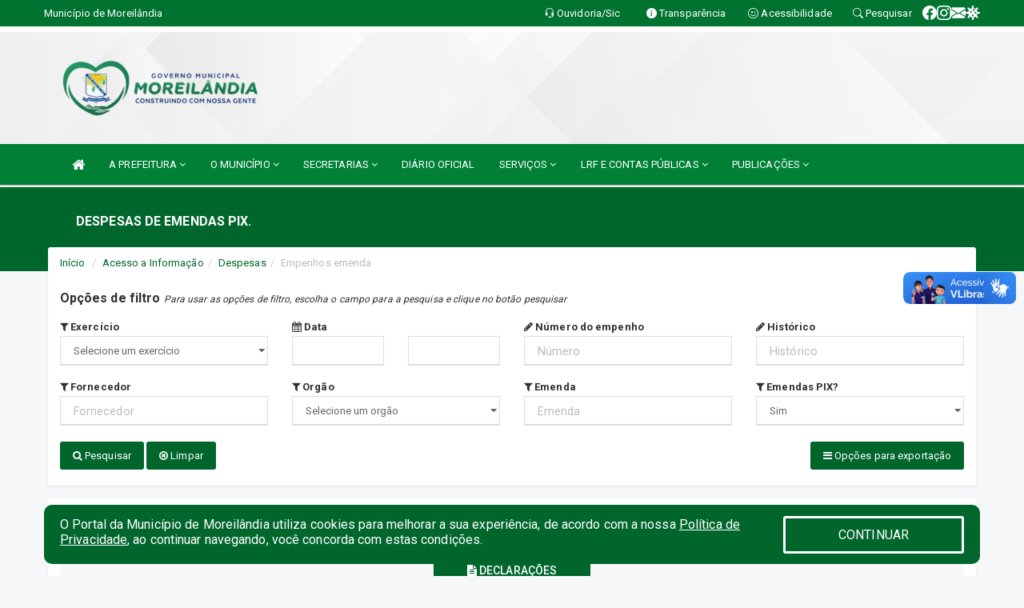

--- FILE ---
content_type: text/html; charset=UTF-8
request_url: https://moreilandia.pe.gov.br/lcempenhosemenda.php
body_size: 15416
content:
<!DOCTYPE html>
<html lang="pt">

<head>
        <meta charset="utf-8">
    <meta name="viewport" content="width=device-width, initial-scale=1.0">
    <meta name="author" content="">
    <meta name="description" content="lC - Lista de empenhos." />
    <meta name="keywords" content="  " />
    <meta property="og:image" itemprop="image" content="http://moreilandia.pe.gov.br/imagens/TopoTimbre.png" />
    <title>Prefeitura de Moreilândia</title>

    <!-- core CSS -->
    <link rel="stylesheet" href="https://cdn.jsdelivr.net/npm/bootstrap-icons@1.11.3/font/bootstrap-icons.min.css">

    <link href="css/bootstrap.min.css" rel="stylesheet">
    <link href="css/components.css" rel="stylesheet">
    <link href="css/font-awesome.min.css" rel="stylesheet">
    <link href="css/prettyPhoto.css" rel="stylesheet">
    <link href="css/animate.min.css" rel="stylesheet">
    <link href="css/main.css" rel="stylesheet">
    <link href="css/responsive.css" rel="stylesheet">
    <link href="css/style.php" rel="stylesheet">
    <link href="css/iconestelas.css" rel="stylesheet">
    <!--[if lt IE 9]>
        <script src="js/html5shiv.js"></script>
        <script src="js/respond.min.js"></script>
        <![endif]-->
    <link rel="shortcut icon" href="imagens/icomuni.png">
    <link rel="apple-touch-icon-precomposed" sizes="144x144" href="images/ico/apple-touch-icon-144-precomposed.png">
    <link rel="apple-touch-icon-precomposed" sizes="114x114" href="images/ico/apple-touch-icon-114-precomposed.png">
    <link rel="apple-touch-icon-precomposed" sizes="72x72" href="images/ico/apple-touch-icon-72-precomposed.png">
    <link rel="apple-touch-icon-precomposed" href="images/ico/apple-touch-icon-57-precomposed.png">
</head>
<!--/head-->

<body href="#" id="ancora">

    
<link href="/css/satisfacao/style.css?v=2.0" rel="stylesheet">
<link href="https://fonts.googleapis.com/icon?family=Material+Icons" rel="stylesheet">
<link href="https://fonts.googleapis.com/css?family=Dancing+Script" rel="stylesheet">
<link href="https://fonts.googleapis.com/css?family=Roboto+Slab" rel="stylesheet">
<script>
var tam = 15;

function mudaFonte(tipo, elemento) {
    if (tipo == "mais") {
        if (tam < 24)
            tam += 1;
    } else {
        if (tam > 10)
            tam -= 1;
    }
    document.getElementById("Noticia").style.fontSize = tam + "px";
    document.getElementById("Descricao").style.fontSize = tam + "px";
}

function printDiv(id, pg, url) {
    var oPrint, oJan;
    oPrint = window.document.getElementById(id).innerHTML;
    oJan = window.open(pg);
    oJan.document.write(oPrint);
    oJan.document.write(url);
    oJan.window.print();
    oJan.document.close();
    oJan.focus();
}



// Função contraste INICIO
(function() {
    var Contrast = {
        storage: 'contrastState',
        cssClass: 'contrast',
        currentState: null,
        check: checkContrast,
        getState: getContrastState,
        setState: setContrastState,
        toogle: toogleContrast,
        updateView: updateViewContrast
    };

    window.toggleContrast = function() {
        Contrast.toogle();
    };

    Contrast.check();

    function checkContrast() {
        this.updateView();
    }

    function getContrastState() {
        return localStorage.getItem(this.storage) === 'true';
    }

    function setContrastState(state) {
        localStorage.setItem(this.storage, '' + state);
        this.currentState = state;
        this.updateView();
    }

    function updateViewContrast() {
        var body = document.body;

        if (this.currentState === null)
            this.currentState = this.getState();

        if (this.currentState)
            body.classList.add(this.cssClass);
        else
            body.classList.remove(this.cssClass);
    }

    function toogleContrast() {
        this.setState(!this.currentState);
    }
})();
// Função contraste FIM
</script>



<!-- CSS style offcanvas navbar --> 
<style>

.offcanvas-collapse {
position: fixed;
bottom: 0;
right: 100%;
left:-300px;
width: 300px;
overflow: auto;
visibility: hidden;
background-color: #008037;
transition-timing-function: ease-in-out;
transition-duration: .3s;
transition-property: left, visibility;
z-index: 1045;
}
.offcanvas-collapse {
    align-items:start;
/*   Adds a subtle drop shadow   */
            -moz-background-clip: padding;     /* Firefox 3.6 */
        -webkit-background-clip: padding;  /* Safari 4? Chrome 6? */
        background-clip: padding-box;      /* Firefox 4, Safari 5, Opera 10, IE 9 */
border-right:5px solid rgba(0, 0, 0, 0.2);
height: auto;
min-height: 100%;
}

/* Makes the nav visibile with the open class */
.offcanvas-collapse.open {
    left: 0;
    visibility: visible;
}


.navbar-expand-lg .navbar-nav {
-ms-flex-direction: column;
flex-direction: column;
}

.offcanvas-collapse>.navbar-nav>li>a:hover {
    color: #fff !important;
    background-color: #000;
    opacity: 0.5;
}

.offcanvas-collapse>.navbar-nav > li {
    margin-left: 1px;
}

.offcanvas-collapse>.navbar-nav>.dropdown.open{
    color: #1C499D !important;
    background-color: #fff !important;
    /* opacity: 0.5 !important; */
}

.offcanvas-collapse>.navbar-nav>.dropdown.open>a{
    color: #fff !important;
    /* background-color: #000 !important; */
    opacity: 0.5 !important;
}

.offcanvas-collapse.navbar-collapse {
    padding-right: 0px !important; 
    padding-left: 0px !important;
}


.dropdown-submenu { position:relative;} .dropdown-submenu>.dropdown-menu {top:0; left:100%; margin-top:-6px;}


/* Botão de fechar */
.offcanvas-close {
  position: fixed;
  top: 15px;
  left: 300px; /* Ajuste de posição */
  background: none;
  border: none;
  color: #fff;
  font-size: 30px;
  cursor: pointer;
  z-index: 1050; /* Sobrepõe o menu */
}
.open>.dropdown-menu-offcanvas {
    display: contents !important;
}

 /* Estilo da backdrop */
 .offcanvas-backdrop {
  position: fixed;
  top: 0;
  left: 0;
  width: 100%;
  height: 100%;
  background-color: rgba(0, 0, 0, 0.5);
  z-index: 1040;
  opacity: 0;
  visibility: hidden;
  transition: opacity 0.3s ease;
}
.offcanvas-backdrop.show {
  opacity: 1;
  visibility: visible;
}

.dropdown-menu-acessibilidade li a {
 color: #1C499D !important ;
}

.dropdown-toggle-acessibilidade:hover .dropdown-menu-acessibilidade { 
 display: block !important;
}
/* 
    navbar-dafault-main entra em conflito com .navbar-default quando o MenuDegrade está ativo
    Esse conflito deixa o menu branco
*/

.navbar-dafault-main {
    background-image: url(""), 
                      url("");
    background-repeat: no-repeat, no-repeat ;
    background-position: left, right ;
}
.social-links-top {
    /* border-left: 1px solid #fff; */
}

</style>




<!-- INÍCIO DO TOPO DO SITE -->
<header id="header" class=" navbar navbar-fixed-top wet-asphalt" style="border:0px; background-image:url(/imagens/BackTopo5.jpg);">
        <div class="container-fluid topo-option-1 color-topo">
        <div class="container">
            <div class="row" id="font-setting-buttons" style="position: relative; z-index: 5; line-height: 33px; display: flex; justify-content: flex-end; gap: .3em; align-items: center;">

                        
                        <div class="title__cliente" style="margin-bottom: 0px; padding-left:0; padding-right:0; margin-right: auto; color: #fff;">
                            <a href="https://www.moreilandia.pe.gov.br"><span>Município de Moreilândia</span></a>
                        </div>

                        
                            <div style="margin-bottom: 0px; padding-left:0; padding-right:0;width: 130px; "><a
                            href="/ouvidoria"><i class="bi bi-headset"></i> <span class='nomefora'
                                title="Ouvidoria da entidade">Ouvidoria/Sic</span></a></div>

                    
                

                <div style="margin-bottom: 0px; padding-left:0; padding-right:0;width: 130px;"><a
                        href="/acessoainformacao.php"><i class="bi bi-info-circle-fill"></i> <span class='nomefora'
                            title="Transparência da entidade">Transparência</span></a></div>

                <!--<div class="col-sm-12 col-xs-12"><a href="campanha.php?pg=COVID-19" style="display: block;color: #fff;line-height: 35px;"> <img width="17" alt='Covid' height="17" src="imagens/covid.png"> <strong>CORONAVÍRUS (COVID-19): </strong><span class='nomefora'>Boletins, Ações, Transparência e material educativo - </span> clique aqui </a></div>-->
                    <div style="margin-bottom: 0px; float:right; padding-left:0; padding-right:0; width: 130px" class="dropdown dropdown-toggle-acessibilidade"><a href="#"
                            accesskey="1" title="Página de acessibilidade" class="dropdown-toggle" data-toggle="dropdown" ><i class="bi bi-emoji-smile"></i> <span
                                class='nomefora'>Acessibilidade</span></a>
                            
                                <ul class="dropdown-menu dropdown-menu-right dropdown-menu-acessibilidade" style="min-width: 150px; color:#000;">
                                    <li><a href="/acessibilidade.php" style="cursor:pointer;"
                                        title="Página de acessibilidade"><i class="bi bi-emoji-smile"></i> <span
                                        class='nomefora'>Sobre</span></a></li>

                                    <li><a href="#altocontraste"
                                        id="altocontraste" onclick="window.toggleContrast()" style="cursor:pointer;" accesskey="2"
                                        title="Aplicar Contraste"><i class="bi bi-toggles"></i> <span
                                        class='nomefora'>Contraste</span></a></li>

                                    <li> <a
                                        class="nav-link increase-me btn-list-top" style="cursor:pointer; " accesskey="A"
                                        title="Aumentar texto"><i class="bi bi-plus-square"></i> <span
                                        class='nomefora'>Aumentar</span></a></li>
                                    <li><a
                                        class="nav-link decrease-me btn-list-top" style="cursor:pointer; " accesskey="D"
                                        title="Diminuir texto"> <i class="bi bi-dash-square"></i> <span
                                        class='nomefora'>Diminuir</span></a></li>
                                    
                                    <li><a style="cursor:pointer;"
                                        href="https://www.gov.br/governodigital/pt-br/vlibras" target='_blank' accesskey="M"
                                        title="VLibras"><i class='fa fa-hand-paper-o'></i> <span class='nomefora'>Libras</span></a></li>

                                    <li><a href="/mapadosite" style="cursor: pointer;"
                                        title="Mapa do site" accesskey="M"><i class="bi bi-diagram-3-fill"></i> <span
                                        class="nomefora">Mapa do site</span></a></li>
                                </ul>
                            
                    </div>

                    <div style="margin-bottom: 0px; padding-left:0; padding-right:0;width: 100px;"><a
                        href="/pesquisa"><i class="bi bi-search"></i> <span class='nomefora'
                            title="Transparência da entidade">Pesquisar</span></a></div>

                <!-- fim de acessibilidade -->

                <!-- redes sociais -->
                <div class="social-links-top">
                                                    <a class="nav-link btn-list-top" href="https://www.facebook.com/gov.mun.moreilandia">
                                    <i class='bi bi-facebook' title="Facebook"></i>
                                </a>
                                                    <a class="nav-link btn-list-top" href="https://www.instagram.com/governomunicipalmoreilandia/">
                                    <i class='bi bi-instagram' title="Instagram"></i>
                                </a>
                                                    <a class="nav-link btn-list-top" href="https://webmail-seguro.com.br/moreilandia.pe.gov.br/">
                                    <i class='bi bi-envelope-fill' title="E-mail"></i>
                                </a>
                     <a class='nav-link btn-list-top' href='/campanha'>
                                    <i class='bi bi-virus2' title='Clique aqui CONTRA O CORONAVÍRUS (COVID-19)'></i>
                                </a>
                        
                </div>
                <!-- redes sociais -->

            </div>
        </div>
    </div>


    <div class="container-fluid topo-option-mobile color-topo">
        <div class="container">
            <div class="row" id="font-setting-buttons" style="line-height: 33px; display: flex; position: relative; z-index: 5;">
                
                    <div style="margin-bottom: 0px; padding-left: 7px; padding-right: 10px;"><a
                        href="/acessoainformacao"><i class='bi bi-info-circle-fill'></i> <span
                        title="Transparência da entidade"><strong>Transparência</strong></span></a></div>

                    <div style="margin-bottom: 0px; padding-left:0; padding-right: 10px;"><a
                        href="ouvidoria"><i class="bi bi-headset"></i> <span
                        title="Ouvidoria da entidade"><strong>Ouvidoria </strong></span></a></div>

                    <div style="margin-bottom: 0px; padding-left:0; padding-right: 10px;"><a
                        href="/acessibilidade"><i class='bi bi-emoji-smile'></i> <span
                        title="Acessibilidade"><strong>Acessibilidade</strong></span></a></div>

                    <div style="margin-bottom: 0px; padding-left:0; padding-right:10;" class="dropdown dropdown-toggle-acessibilidade">
                        <a href="#" accesskey="1" title="Mais opções" class="dropdown-toggle" data-toggle="dropdown">
                            <i class="bi bi-plus"></i>
                            <span><strong>Opções</strong></span>
                        </a>

                        <ul class="dropdown-menu dropdown-menu-right dropdown-menu-acessibilidade" style="min-width: 150px; color:#000;">
                            <li>
                                <a href="/pesquisa" style="cursor:pointer;" title="Pesquisar"><i class="bi bi-search"></i><span style="padding-left: 10px;">Pesquisar</span></a>
                            </li>
                    </div>
            </div>
        </div>
    </div>
    
        <div class="col-md-12 col-fita">
        <div class="row fitaflex" style="padding-bottom: 10px;">
            <div class="col-md-2 fita"
                style="margin-bottom:0px; border-top: 7px solid #FFFFFF;"></div>
            <div class="col-md-2 fita"
                style="margin-bottom:0px; border-top: 7px solid #FFFFFF;"></div>
            <div class="col-md-2 fita"
                style="margin-bottom:0px; border-top: 7px solid #FFFFFF;"></div>
            <div class="col-md-2 fita"
                style="margin-bottom:0px; border-top: 7px solid #FFFFFF;"></div>
            <div class="col-md-2 fita"
                style="margin-bottom:0px; border-top: 7px solid #FFFFFF;"></div>
            <div class="col-md-2 fita"
                style="margin-bottom:0px; border-top: 7px solid #FFFFFF;"></div>
        </div>
    </div>
    
    <div class="container container-menu-main" id="logo-top-bar" style="padding-bottom:10px; padding-top:10px; ">



        <div class="row d-flex-main-menu-center">
           
            <div id="centralizarLogo" class="col-6 col-sm-7 col-xs-7 ">

                <a id="" href="/" style="padding-right: 5px; margin-right: 20px"><img id="" src="/imagens/logo.png?time=1768888807" alt="logo"></a>
            </div>

            <div class="col-6 col-canvas-navbar">
                <a class="navbar-toggle" data-toggle="offcanvas"
                        style="padding-top: 4px; padding-bottom: 4px; padding-left: 14px; padding-right: 14px; cursor: pointer; color:#fff; "
                        data-target=".offcanvas-collapse">
                        <span class="fa fa-bars" style="font-size: 25px; color: #000;"></span>
                </a>
            </div>

            <div class="col-sm-5 col-xs-5 fora_responsivo">
                <div class="wow fadeInUp box-pesq">
                    

                    
                    

                    <!-- <a href="/pesquisa.php" class="btn btn-primary nomefora"><span class="glyphicon glyphicon-search "
                            aria-hidden="true"></span> Pesquisa</a> -->

                        <!--
                        <div class="nomefora" id="google_translate_element"></div>
                        <script>
                            function googleTranslateElementInit() {
                                new google.translate.TranslateElement({
                                        pageLanguage: 'pt',
                                        autoDisplay: false,
                                        includedLanguages: 'de,es,fr,en,it',
                                        layout: google.translate.TranslateElement.InlineLayout.SIMPLE
                                    },
                                    'google_translate_element');
                            }
                        </script>
                        <script src="//translate.google.com/translate_a/element.js?cb=googleTranslateElementInit"></script>
                        -->

                </div>

            </div>
        </div>
    </div>


    <!-- navbar offcanvas -->
    <nav class="navbar navbar-default navbar-dafault-main" style="border:0px;">
        <div class="container">
            <div class="navbar-header navbar-header-main">
                <a class="navbar-toggle" data-toggle="offcanvas"
                    style="padding-top: 4px; padding-bottom: 4px; padding-left: 14px; padding-right: 14px; cursor: pointer; color:#fff; "
                    data-target=".offcanvas-collapse">
                    <span class="fa fa-bars" style="font-size: 16px"></span>
                </a>
                <a href="pesquisa.php" class="navbar-toggle"
                    style="padding-top: 4px; padding-bottom: 4px; padding-left: 14px; padding-right: 14px; display: none;"><span
                        class="fa fa-search" style="font-size: 16px" aria-hidden="true"></span></a>
                <a class="navbar-toggle" id="btnperq" href="#" aria-expanded='false' title='Menu de acessibilidade'
                    style="padding-top: 4px; padding-bottom: 4px; padding-left: 14px; padding-right: 14px;  cursor: pointer; display: none;"><i
                        class='fa fa-odnoklassniki' style="font-size: 16px" aria-hidden='true'></i></a>
                                <a class="navbar-toggle" href="https://webmail-seguro.com.br/moreilandia.pe.gov.br/" target="blank" title='E-mail'
                    style="padding-top: 4px; padding-bottom: 4px; padding-left: 14px; padding-right: 14px;  cursor: pointer; display: none;"><i
                        class='fa fa-envelope' style="font-size: 16px" aria-hidden='true'></i></a>
                            </div>
                            
            
            <div class="collapse navbar-collapse navbar-collapse-toglee" style="border:0px;">
                <ul class="nav navbar-nav main-menu" style="margin-top:0px;">
                    
                    <li><a href="/" title="Inicio" target=""><i class="fa fa-home fa-lg" aria-hidden="true"></i></a></li>  <li class='dropdown'><a href='/' class='dropdown-toggle' data-toggle='dropdown'>A PREFEITURA 
                                                <i class='fa fa-angle-down'></i></a>
                                                    <ul class='dropdown-menu ' style='overflow: auto; max-height:300px; min-width:100px;'><li><a href='/institucional.php' >INSTITUCIONAL</a></li><li><a href='/gestores.php' >PREFEITO E VICE</a></li><li><a href='/galeriagestores.php' >GALERIA DE GESTORES</a></li><li><a href='/normativosproprios.php?A PREFEITURA=' >NORMATIVOS PRÓPRIOS</a></li>		</ul>
                                            </li>  <li class='dropdown'><a href='/' class='dropdown-toggle' data-toggle='dropdown'>O MUNICÍPIO 
                                                <i class='fa fa-angle-down'></i></a>
                                                    <ul class='dropdown-menu ' style='overflow: auto; max-height:300px; min-width:100px;'><li><a href='/obras.php' >OBRAS</a></li><li><a href='/veiculos.php' >VEÍCULOS</a></li><li><a href='/simbolos.php' >SÍMBOLOS</a></li><li><a href='/conselhos.php' >CONSELHOS</a></li><li><a href='/guiadomunicipio.php' >GUIA DO MUNICÍPIO</a></li><li><a href='/omunicipio.php' >DADOS DO MUNICÍPIO</a></li>		</ul>
                                            </li>  <li class='dropdown'><a href='/secretaria.php' class='dropdown-toggle' data-toggle='dropdown'>SECRETARIAS <i class='fa fa-angle-down'></i></a>
                                    <ul class='dropdown-menu ' style='overflow: auto; max-height:300px; min-width:100px;'><li><a href='/secretaria.php?sec=15'>FUNDO PREVIDENCIÁRIO DO MUNICÍPIO DE MOREILANDIA</a></li><li><a href='/secretaria.php?sec=19'>FUNDO PREVIDENCIÁRIO DO MUNICIPIO DE MOREILANDIA</a></li><li><a href='/secretaria.php?sec=6'>SECRETARIA MUNICIPAL DE ADMINISTRAÇÃO E FINANÇAS</a></li><li><a href='/secretaria.php?sec=8'>SECRETARIA MUNICIPAL DE AGRICULTURA</a></li><li><a href='/secretaria.php?sec=3'>SECRETARIA MUNICIPAL DE ASSISTÊNCIA SOCIAL</a></li><li><a href='/secretaria.php?sec=4'>SECRETARIA MUNICIPAL DE CULTURA E ESPORTES</a></li><li><a href='/secretaria.php?sec=1'>SECRETARIA MUNICIPAL DE EDUCAÇÃO</a></li><li><a href='/secretaria.php?sec=5'>SECRETARIA MUNICIPAL DE OBRAS E URBANISMO</a></li><li><a href='/secretaria.php?sec=2'>SECRETARIA MUNICIPAL DE SAÚDE</a></li><li><a href='/secretaria.php?sec=7'>SECRETARIA MUNICIPAL DE TRANSPORTES</a></li>		</ul>
</li><li><a href='/diariooficial.php' >DIÁRIO OFICIAL</a></li>  <li class='dropdown'><a href='/' class='dropdown-toggle' data-toggle='dropdown'>SERVIÇOS 
                                                <i class='fa fa-angle-down'></i></a>
                                                    <ul class='dropdown-menu ' style='overflow: auto; max-height:300px; min-width:100px;'><li><a href='/publicacoes.php?id=111' >CARTA DE SERVIÇOS</a></li><li><a href='http://177.52.44.247:9999/sipweb' target='_blank'>CONTRACHEQUE ONLINE</a></li><li><a href='https://www.tributosmunicipais.com.br/NFE-moreilandia/' >NOTA FISCAL</a></li>		</ul>
                                            </li>  <li class='dropdown'><a href='/lrf.php' class='dropdown-toggle' data-toggle='dropdown'>LRF E CONTAS PÚBLICAS <i class='fa fa-angle-down'></i></a>
                                <ul class='dropdown-menu dropdown-menu-right' style='overflow: auto; max-height:300px; min-width:100px;'><li><a href='/lrf.php?cat=4'>RGF - RELATÓRIO DE GESTÃO FISCAL</a></li><li><a href='/lrf.php?cat=7'>RREO - RELATÓRIO RESUMIDO DA EXECUÇÃO ORÇAMENTÁRIA</a></li><li><a href='/lrf.php?cat=8'>LOA - LEI ORÇAMENTÁRIA ANUAL</a></li><li><a href='/lrf.php?cat=9'>LDO - LEI DE DIRETRIZES ORÇAMENTÁRIAS</a></li><li><a href='/lrf.php?cat=17'>PPA - PLANO PLURIANUAL</a></li><li><a href='/contasdegoverno.php'>PCG - PRESTAÇÃO DE CONTAS DE GOVERNO</a></li><li><a href='/contasdegestao.php'>PCS - PRESTAÇÃO DE CONTAS DE GESTÃO</a></li>		</ul>
</li>  <li class='dropdown'><a href='/' class='dropdown-toggle' data-toggle='dropdown'>PUBLICAÇÕES 
                                                <i class='fa fa-angle-down'></i></a>
                                                    <ul class='dropdown-menu ' style='overflow: auto; max-height:300px; min-width:100px;'><li><a href='/contratos.php' >CONTRATOS</a></li><li><a href='/decretos.php' >DECRETOS</a></li><li><a href='http://179.49.245.5:8079/transparencia/diarias.aspx' >DIÁRIAS</a></li><li><a href='/leis.php' >LEIS</a></li><li><a href='/licitacao.php' >LICITAÇÃO</a></li><li><a href='/lrf.php' >LRF CONTAS PÚBLICAS</a></li><li><a href='/contasdegoverno' >PCG</a></li><li><a href='/contasdegestao' >PCS</a></li><li><a href='/portaria.php' >PORTARIAS</a></li><li><a href='/publicacoes.php' >OUTRAS</a></li><li><a href='/processoseletivo.php' >PROCESSO SELETIVO</a></li>		</ul>
                                            </li>                </ul>
            </div>
        </div>
        <!--/.container-->
        
        <div class="navbar-collapse offcanvas-collapse">
            <ul class="navbar-nav mr-auto dropdown-menu dropdown-menu-offcanvas">

            <button class="offcanvas-close" aria-label="Close">&times;</button>
                
            <li><a href="/" title="Inicio" target="">INÍCIO</a></li>  <li class='dropdown'><a href='/' class='dropdown-toggle' data-toggle='dropdown'>A PREFEITURA 
                                                <i class='fa fa-angle-down'></i></a>
                                                    <ul class='dropdown-menu ' style='overflow: auto; max-height:300px; min-width:100px;'><li><a href='/institucional.php' >INSTITUCIONAL</a></li><li><a href='/gestores.php' >PREFEITO E VICE</a></li><li><a href='/galeriagestores.php' >GALERIA DE GESTORES</a></li><li><a href='/normativosproprios.php?A PREFEITURA=' >NORMATIVOS PRÓPRIOS</a></li>		</ul>
                                            </li>  <li class='dropdown'><a href='/' class='dropdown-toggle' data-toggle='dropdown'>O MUNICÍPIO 
                                                <i class='fa fa-angle-down'></i></a>
                                                    <ul class='dropdown-menu ' style='overflow: auto; max-height:300px; min-width:100px;'><li><a href='/obras.php' >OBRAS</a></li><li><a href='/veiculos.php' >VEÍCULOS</a></li><li><a href='/simbolos.php' >SÍMBOLOS</a></li><li><a href='/conselhos.php' >CONSELHOS</a></li><li><a href='/guiadomunicipio.php' >GUIA DO MUNICÍPIO</a></li><li><a href='/omunicipio.php' >DADOS DO MUNICÍPIO</a></li>		</ul>
                                            </li>  <li class='dropdown'><a href='/secretaria.php' class='dropdown-toggle' data-toggle='dropdown'>SECRETARIAS <i class='fa fa-angle-down'></i></a>
                                    <ul class='dropdown-menu ' style='overflow: auto; max-height:300px; min-width:100px;'><li><a href='/secretaria.php?sec=15'>FUNDO PREVIDENCIÁRIO DO MUNICÍPIO DE MOREILANDIA</a></li><li><a href='/secretaria.php?sec=19'>FUNDO PREVIDENCIÁRIO DO MUNICIPIO DE MOREILANDIA</a></li><li><a href='/secretaria.php?sec=6'>SECRETARIA MUNICIPAL DE ADMINISTRAÇÃO E FINANÇAS</a></li><li><a href='/secretaria.php?sec=8'>SECRETARIA MUNICIPAL DE AGRICULTURA</a></li><li><a href='/secretaria.php?sec=3'>SECRETARIA MUNICIPAL DE ASSISTÊNCIA SOCIAL</a></li><li><a href='/secretaria.php?sec=4'>SECRETARIA MUNICIPAL DE CULTURA E ESPORTES</a></li><li><a href='/secretaria.php?sec=1'>SECRETARIA MUNICIPAL DE EDUCAÇÃO</a></li><li><a href='/secretaria.php?sec=5'>SECRETARIA MUNICIPAL DE OBRAS E URBANISMO</a></li><li><a href='/secretaria.php?sec=2'>SECRETARIA MUNICIPAL DE SAÚDE</a></li><li><a href='/secretaria.php?sec=7'>SECRETARIA MUNICIPAL DE TRANSPORTES</a></li>		</ul>
</li><li><a href='/diariooficial.php' >DIÁRIO OFICIAL</a></li>  <li class='dropdown'><a href='/' class='dropdown-toggle' data-toggle='dropdown'>SERVIÇOS 
                                                <i class='fa fa-angle-down'></i></a>
                                                    <ul class='dropdown-menu ' style='overflow: auto; max-height:300px; min-width:100px;'><li><a href='/publicacoes.php?id=111' >CARTA DE SERVIÇOS</a></li><li><a href='http://177.52.44.247:9999/sipweb' target='_blank'>CONTRACHEQUE ONLINE</a></li><li><a href='https://www.tributosmunicipais.com.br/NFE-moreilandia/' >NOTA FISCAL</a></li>		</ul>
                                            </li>  <li class='dropdown'><a href='/lrf.php' class='dropdown-toggle' data-toggle='dropdown'>LRF E CONTAS PÚBLICAS <i class='fa fa-angle-down'></i></a>
                                <ul class='dropdown-menu dropdown-menu-right' style='overflow: auto; max-height:300px; min-width:100px;'><li><a href='/lrf.php?cat=4'>RGF - RELATÓRIO DE GESTÃO FISCAL</a></li><li><a href='/lrf.php?cat=7'>RREO - RELATÓRIO RESUMIDO DA EXECUÇÃO ORÇAMENTÁRIA</a></li><li><a href='/lrf.php?cat=8'>LOA - LEI ORÇAMENTÁRIA ANUAL</a></li><li><a href='/lrf.php?cat=9'>LDO - LEI DE DIRETRIZES ORÇAMENTÁRIAS</a></li><li><a href='/lrf.php?cat=17'>PPA - PLANO PLURIANUAL</a></li><li><a href='/contasdegoverno.php'>PCG - PRESTAÇÃO DE CONTAS DE GOVERNO</a></li><li><a href='/contasdegestao.php'>PCS - PRESTAÇÃO DE CONTAS DE GESTÃO</a></li>		</ul>
</li>  <li class='dropdown'><a href='/' class='dropdown-toggle' data-toggle='dropdown'>PUBLICAÇÕES 
                                                <i class='fa fa-angle-down'></i></a>
                                                    <ul class='dropdown-menu ' style='overflow: auto; max-height:300px; min-width:100px;'><li><a href='/contratos.php' >CONTRATOS</a></li><li><a href='/decretos.php' >DECRETOS</a></li><li><a href='http://179.49.245.5:8079/transparencia/diarias.aspx' >DIÁRIAS</a></li><li><a href='/leis.php' >LEIS</a></li><li><a href='/licitacao.php' >LICITAÇÃO</a></li><li><a href='/lrf.php' >LRF CONTAS PÚBLICAS</a></li><li><a href='/contasdegoverno' >PCG</a></li><li><a href='/contasdegestao' >PCS</a></li><li><a href='/portaria.php' >PORTARIAS</a></li><li><a href='/publicacoes.php' >OUTRAS</a></li><li><a href='/processoseletivo.php' >PROCESSO SELETIVO</a></li>		</ul>
                                            </li>            
            </ul>
      </div>
      
    </nav>
    <div class="offcanvas-backdrop"></div>
    <!--/nav-->


</header>
    

<div id="espaco-header" class="espaco-header-main" style="height:207px; margin-bottom: 27.4px;">&nbsp;</div>



<!-- <div id="sticky-container-id" class="sticky-container">
    <ul class="sticky"> -->

        
    <!-- </ul>
</div> -->


  
<!-- VLibras -->
<div vw class="enabled">
    <div vw-access-button class="active"></div>
    <div vw-plugin-wrapper>
      <div class="vw-plugin-top-wrapper"></div>
    </div>
  </div>
  <script src="https://vlibras.gov.br/app/vlibras-plugin.js" defer></script>
  <script defer>
    document.addEventListener('DOMContentLoaded', function() {
      new window.VLibras.Widget('https://vlibras.gov.br/app');
    });
</script>
<!-- VLibras -->

<script src="/js/jquery-2.1.1.min.js"></script>
<script type="text/javascript">
$(document).ready(function() {

    $('.offcanvas-backdrop').removeClass('show');

    $('[data-toggle="offcanvas"]').on('click', function () {
        $('.offcanvas-collapse').removeClass('open');
        const target = $(this).data('target');
        $(target).toggleClass('open');
        $('.offcanvas-backdrop').addClass('show');
    })

    // Fechar o menu ao clicar no backdrop
    $('.offcanvas-backdrop, .offcanvas-close').on('click', function () {
      $('.offcanvas-collapse').removeClass('open');
      $('.offcanvas-backdrop').removeClass('show');
    })

    $('.dropdown-menu-sub').hide();
    $('.dropdown-submenu a.dropdown-sub-toggle').on("click", function(e){
        $(this).next('ul').toggle();
        e.stopPropagation();
        e.preventDefault();
    });


    $(window).scroll(function() {
        if ($(this).scrollTop() > 100) {
            $("#logo-top-bar").css({
                "margin-top": "-25.5Vh",
                "transition": ".4s",
                "z-index": "-2"
            });
            $("#logo-top-bar").fadeOut("800");
            $('#scroll').fadeIn();
             $('#scroll2').fadeIn();
            $(".col-fita").fadeOut();

        } else {
            $("#logo-top-bar").fadeIn("800");
            $("#logo-top-bar").css({
                "margin-top": "0px"
            });
            $(".col-fita").fadeIn();
            $('#scroll').fadeOut();
            $('#scroll2').fadeOut();
        }
    });
    $('#scroll').click(function() {
        $("html, body").animate({
            scrollTop: 0
        }, 0);
        return false;
    });


    $('#menu-acessiblidade').hide().contents().hide();
    $('#btnperq').on('click', function(e) {
        e.preventDefault();
        $('#menu-acessiblidade').slideToggle('fast', function(e) {
            if ($(this).is(':visible')) {
                $(this).contents().fadeIn(1000);
            } else {
                $(this).contents().hide();
            }
        });

    })


});
</script>


     <section id="services" class="topo-paginas-section">
    <div class="container">
        <div class="col-md-12">

            <!--<div id="TituloServicos">-->
            <div class="cartaservicosbanner" style="font-size: 16px;">Despesas de emendas PIX.</div>
            <h2 id="EsOv" class="cartaservicosbannertexto" style="font-size: 16px; padding-left: 5px;"></h2>
            <!--</div>-->

        </div>
    </div>
</section>    
        <section style="margin-bottom:15px;">
            <div class="container" style="width: 93%;">
                <div class="public_paginas" style="margin-top: -50px;">
                        <div class='col-md-12'>
        <div class="row">
            <ol class="breadcrumb" style="background-color:#FFFFFF; margin-bottom: 0px;">
                <li class="breadcrumb-item"><a href="/index.php">Início</a></li>
                <li class="breadcrumb-item"><a href="acessoainformacao.php">Acesso a Informação</a></li><li class="breadcrumb-item"><a href="/despesas.php">Despesas</a></li><li class="breadcrumb-item active">Empenhos emenda</li>            </ol>
        </div>
    </div>
                    <div class="titulo titulo-opcoes-filtro">
                        <strong>Opções de filtro</strong>
                        <span style="font-size: 12px"> <i>Para usar as opções de filtro, escolha o campo para a pesquisa e clique no botão pesquisar</i> </span>
                    </div>
                    <div class="col-md-12">

                        <div class="row">
                            <form method="get" onsubmit="filtrarCamposVazios(event)">

                                <div class="col-md-3">
                                    <div class="form-group">
                                        <label class="label-form"><i class="fa fa-filter"></i> Exercício</label>
                                        <select name="ANO" class="form-control">
                                            <option value="">Selecione um exercício</option>
                                            <option  value='2025' data-filter=''>2025</option><option  value='2024' data-filter=''>2024</option><option  value='2021' data-filter=''>2021</option>                                        </select>
                                    </div>
                                </div>

                                <div class="col-md-3">
                                    <div class="form-group">
                                        <label class="label-form"><i class="fa fa-calendar"></i> Data </label>
                                        <div class="form-group">
                                            <div class="row" style="display: flex;">
                                                <div class="col-md-6 campo_data_ini">
                                                    <input type="text" name="dtini" id="dtini" class="form-control" value="" />
                                                </div>
                                                <div class="col-md-6 campo_data_fim">
                                                    <input type="text" name="dtfim" id="dtfim" class="form-control" value="" />
                                                </div>
                                            </div>
                                        </div>
                                    </div>
                                </div>

                                <div class="col-md-3">
                                    <div class="form-group">
                                        <label class="label-form"><i class="fa fa-pencil"></i> Número do empenho </label>
                                        <input type="text" name="num" class="form-control" placeholder="Número" value="" />
                                    </div>
                                </div>

                                <div class="col-md-3">
                                    <div class="form-group">
                                        <label class="label-form"><i class="fa fa-pencil"></i> Histórico</label>
                                        <input type="text" name="historico" class="form-control" placeholder="Histórico" id="historico" value="" />
                                    </div>
                                </div>


                                <div class="col-md-3">
                                    <div class="form-group">
                                        <label class="label-form"><i class="fa fa-filter"></i> Fornecedor</label>
                                        <input type="text" name="credor" class="form-control" placeholder="Fornecedor" id="credor" value="" />
                                        <!--
                                        <select name="credor" class="form-control">
                                            <option value="">Selecione um credor</option>
                                                                                    </select>
                                        -->
                                    </div>
                                </div>


                                <div class="col-md-3">
                                    <div class="form-group">
                                        <label class="label-form"><i class="fa fa-filter"></i> Orgão </label>
                                        <select name="orgao" class="form-control">
                                            <option value="">Selecione um orgão</option>
                                            <option  value='0000020201' data-filter=''>0000020201 - GABINETE DO PREFEITO                              </option><option  value='0000020202' data-filter=''>0000020202 - ASSESSORIAS TECNICAS E JURIDICAS                  </option><option  value='0000020300' data-filter=''>0000020300 - SECRETARIA DE ADMINISTRACAO GERAL E FINANCAS      </option><option  value='0000020301' data-filter=''>0000020301 - GABINETE DO SECRETARIO DE ADM. E FINANCAS         </option><option  value='0000020302' data-filter=''>0000020302 - TESOURARIA                                        </option><option  value='0000020303' data-filter=''>0000020303 - DIRETORIA DE CONTABILIDADE                        </option><option  value='0000020304' data-filter=''>0000020304 - DIRETORIA DE RECURSOS HUMANOS                     </option><option  value='0000020305' data-filter=''>0000020305 - DIRETORIA DE TRIBUTOS E ARRECADACAO               </option><option  value='0000020306' data-filter=''>0000020306 - CONTROLE INTERNO                                  </option><option  value='0000020307' data-filter=''>0000020307 - SETOR DE LICITACAO                                </option><option  value='0000020308' data-filter=''>0000020308 - DEPARTAMENTO DE MATERIAL E PATRIMONIO             </option><option  value='0000020401' data-filter=''>0000020401 - GABINETE DO SECRETARIO DE EDUCACAO                </option><option  value='0000020402' data-filter=''>0000020402 - COORDENADORIA DE EDUCACAO                         </option><option  value='0000020403' data-filter=''>0000020403 - DEPARTAMENTO DE EDUCACAO                          </option><option  value='0000020404' data-filter=''>0000020404 - COORDENADORIA PEDAGOGICA                          </option><option  value='0000020405' data-filter=''>0000020405 - FUNDEB 40%                                        </option><option  value='0000020406' data-filter=''>0000020406 - FUNDEB 60%                                        </option><option  value='0000020500' data-filter=''>0000020500 - SECRETARIA DE TRANSPORTE                          </option><option  value='0000020501' data-filter=''>0000020501 - DIRETORIA DE TRANSPORTE                           </option><option  value='0000020502' data-filter=''>0000020502 - COORDENADORIA DE TRANSPORTE                       </option><option  value='0000020600' data-filter=''>0000020600 - SECRETARIA DE CULTURA E ESPORTE                   </option><option  value='0000020601' data-filter=''>0000020601 - DIRETORIA DE CULTURA E ESPORTE                    </option><option  value='0000020700' data-filter=''>0000020700 - SECRETARIA DE OBRAS E SERVICOS PUBLICOS           </option><option  value='0000020701' data-filter=''>0000020701 - GABINETE DO SECRETARIO DE OBRAS E SERVICOS PUBLICO</option><option  value='0000020702' data-filter=''>0000020702 - DEPARTAMENTO DE OBRAS, LIMPEZA E URBANISMO        </option><option  value='0000020703' data-filter=''>0000020703 - DEPARTAMENTO DE MATERIAL E PATRIMONIO             </option><option  value='0000020801' data-filter=''>0000020801 - SECRETARIA AGRICULTURA E DESEN. RURAL             </option><option  value='0000020802' data-filter=''>0000020802 - DEPARTAMENTO DE AGRICULTURA E MEIO AMBIENTE       </option><option  value='0000020803' data-filter=''>0000020803 - DEPARTAMENTO DE PECUARIA E SANIDADE ANIMAL        </option><option  value='0000020804' data-filter=''>0000020804 - DEPARTAMENTO DE INDUSTRIA E COMERCIO              </option><option  value='0000021000' data-filter=''>0000021000 - SECRETARIA DE SAUDE E SANEAMENTO                  </option><option  value='0000021001' data-filter=''>0000021001 - FUNDO MUNICIPAL DE SAUDE                          </option><option  value='0000021002' data-filter=''>0000021002 - FUNDO MUNICIPAL DE ASSISTENCIA SOCIAL             </option><option  value='0000021003' data-filter=''>0000021003 - FUNDO MUNICIPAL DIR. DA CRIANCA E ADOLESC.        </option><option  value='0000021100' data-filter=''>0000021100 - SECRETARIA DE ACAO SOCIAL E COMUNITARIA           </option><option  value='0000021101' data-filter=''>0000021101 - FUNDO MUNICIPAL DE ASSISTENCIA SOCIAL             </option><option  value='0202' data-filter=''>0202 - GABINETE DO PREFEITO</option><option  value='0203' data-filter=''>0203 - SECRETARIA DE ADMINISTRAÇÃO GERAL E FINANÇAS</option><option  value='0204' data-filter=''>0204 - SECRETARIA DE EDUCAÇÃO</option><option  value='0205' data-filter=''>0205 - SECRETARIA DE TRANSPORTE</option><option  value='0206' data-filter=''>0206 - SECRETARIA MUNICIPAL DE CULTURA, ESPORTE E LAZER</option><option  value='0207' data-filter=''>0207 - SECRETARIA DE OBRAS E SERVIÇOS PÚBLICOS</option><option  value='0208' data-filter=''>0208 - SECRETARIA DE AGRICULTURA E DESENVOLVIMENTO RURAL</option><option  value='0210' data-filter=''>0210 - ENTIDADE SUPERVISIONADA</option><option  value='0211' data-filter=''>0211 - SECRETARIA DE AÇÃO SOCIAL E COMUNITÁRIA</option>                                        </select>
                                    </div>
                                </div>

                                <!-- <div class="col-md-3">
                                    <div class="form-group">
                                        <label class="label-form"><i class="fa fa-filter"></i> Elemento</label>
                                        <select name="elemento" class="form-control">
                                            <option value="">Selecione um elemento</option>
                                                                                    </select>
                                    </div>
                                </div> -->

                                <div class="col-md-3">
                                    <div class="form-group">
                                        <label class="label-form"><i class="fa fa-filter"></i> Emenda</label>
                                        <input type="text" name="emenda" class="form-control" placeholder="Emenda" id="emenda" value="" />

                                        <!-- <select name="fonte" class="form-control">
                                            <option value="">Selecione um fonte</option>
                                                                                    </select> -->
                                    </div>
                                </div>

                                <div class="col-md-3">
                                    <div class="form-group">
                                        <label class="label-form"><i class="fa fa-filter"></i> Emendas PIX? </label>
                                        <select name="vemendapix" class="form-control">
                                            <option value="T" >Todos</option>
                                            <option value="S" selected>Sim</option>
                                            <option value="N" >Não</option>
                                        </select>
                                    </div>
                                </div>


                        </div>

                                
                        <div class="row group-btn-export" style="margin-bottom: 5px; margin-top: 5px;">
                            <div class="col-md-6" style="padding-right: 0px;">
                                <button type="submit" class="btn btn-primary"><i class='fa fa-search'></i> Pesquisar</button> <a href="lcempenhosemenda.php" class="btn btn-primary"><i class="fa fa-times-circle-o"></i> Limpar </a>
                               
                            </div>

                            <div class="col-md-6 group-btn-export-item">
                                <div class="btn-group">
                                    <a class="btn btn-primary" target="_blank" href="relatorio.php?id=102&ANO=&rel=IEFORCBMUi5WRW1lbmRhUGl4ID0gJ1MnIA==&val="><i class="fa fa-bars"></i> Opções para exportação </a>
                                </div>
                            </div>
                        </div>

                        </form>
                    </div>
                </div>
            </div>
            </div>
        </section>

        <section style="margin-bottom:15px;">
            <div class="container" style="width: 93%;">



                <!--                            
                <div class="public_paginas" style="margin-bottom: 10px;">
                    <div class="titulo"><strong>GRÁFICO DEMONSTRATIVO</strong></div>
                    <div class='col-md-12'>
                        <div id='chart_div2'></div>
                    </div>
                </div>
                 -->


                                <div class="public_paginas">
                                            <div class="titulo titulo-opcoes-filtro">
                            <strong>Lista de emendas PIX </strong>
                            <i style='font-size: 12px'>Foram encontradas 0 registros</i>                        </div>
                        <div class="col-md-12">
                            <strong><i class='fa fa-clock-o'></i> <i>Dados atualizados em: 20/01/2026 - 15:12:31</i></strong>                             <ul class="nav nav-tabs nav-tabs2" role="tablist">
            <li class="l-obra-col-2 nav-item-services active"><a class='long-tabs' style="padding:10px 15px;cursor: pointer;" data-target="#movimentacao" data-toggle="tab" role="tablist"><i style="font-size: 14px;" class="fa fa-file-text"></i> DECLARAÇÕES</a></li>
    
</ul>

<div class="tab-content tab-space tab-space2 background-box-tabs" style="margin-bottom: 15px;">
    <div class="tab-pane " id="lista" style="margin-top: 10px; width: 100%;">

                            <table id='lcempenhosemenda' style="padding: 2px; margin-bottom: 5px; width: 98;" class='table table-responsive table-condensed table-bordered'>
                                <tbody>
                                    <thead style='background-color:#F6F7F8;'>
                                        <tr>
                                            <td style="vertical-align: top;"><strong>Data</strong></td>
                                            <td style="width: 10%;vertical-align: top;"><strong>Empenho</strong></td>
                                            <td style="vertical-align: top;"><strong>Fornecedor</strong></td>

                                            <td style='vertical-align: top;'><strong>Orgão</strong></td>
                                            <td style='vertical-align: top;'><strong>Histórico</strong></td>
                                            <td style='vertical-align: top;'><strong>Emenda</strong></td>

                                            <td style="vertical-align: top; text-align: right; width: 7%;"><strong> Repasse (R$)</strong></td>
                                            <td style="vertical-align: top; text-align: right; width: 7%;"><strong> Empenhado (R$)</strong></td>
                                            <td style="vertical-align: top; text-align: right; width: 7%;"><strong> Liquidado (R$)</strong></td>
                                            <td style="vertical-align: top; text-align: right; width: 7%;"><strong> Pago (R$)</strong></td>
                                            <td style="vertical-align: top; text-align: center; width: 3%;"><strong>Mais</strong></td>
                                        </tr>
                                    </thead>
                                    

                                </tbody>
                            </table>

                            
    </div>

    
    <div class="tab-pane active" id="movimentacao" style="width: 99%;">

                <h3 style="text-align: center; margin-bottom: 1px; font-size: 20px; text-align: -webkit-center;">17.2 - Demonstra a execução orçamentária e financeira oriunda das emendas pix?</h3>
        
        <div class='list-group' style='border-radius: 20%; border-left: none; margin-top: 1em'><div class='list-group-item' style='padding: 15px; font-size: 1.4rem; border-radius: 7px;'><a data-toggle='modal' data-target='#myModal45' href='#' style='color: #000'><h4 class='list-group-item-heading' style='font-size: 1.1em'>
                            <span class='title_card_con' style='display: flex; align-items: center;'>
                                <strong style='float: left; padding-right: 5px;'>DECLARAÇÃO: 2025</strong>  
                                <span class='calendar_field2' style='font-size: .69em; font-style: normal; margin-left: 3px; margin-bottom: 0px;'><i class='fa fa-clock-o'></i> <i>01/01/2025</i><strong></strong></span>
                            </span> 
                        </h4>
                        <span class='calendar_field' style='font-size: .69em; font-style: normal; margin-left: 3px; margin-bottom: 0px;'><strong><i class='fa fa-calendar-o'></i>  <i>01/01/2025</i></strong></span>
                        <div class='row'>
                            <div class='col-md-12' style=''>
                                <p style='margin: 0; line-height: 1.3;'>Declaração Institucional de Ausência de Informação

O Município de Moreilândia informa que, devido à natureza das emendas Pix, não dispõe de informações sobre a execução orçamentária e financeira referente ao exercício de 2025. A ausência de dados se dá pela impossibilidade de rastreamento e controle dessas transações.
</p>                          
                            </div>
                        </div></a></div></div>            
        <div class='list-group' style='border-radius: 20%; border-left: none; margin-top: 1em'><div class='list-group-item' style='padding: 15px; font-size: 1.4rem; border-radius: 7px;'><a data-toggle='modal' data-target='#myModal44' href='#' style='color: #000'><h4 class='list-group-item-heading' style='font-size: 1.1em'>
                            <span class='title_card_con' style='display: flex; align-items: center;'>
                                <strong style='float: left; padding-right: 5px;'>DECLARAÇÃO: 2024</strong>  
                                <span class='calendar_field2' style='font-size: .69em; font-style: normal; margin-left: 3px; margin-bottom: 0px;'><i class='fa fa-clock-o'></i> <i>01/01/2024</i><strong></strong></span>
                            </span> 
                        </h4>
                        <span class='calendar_field' style='font-size: .69em; font-style: normal; margin-left: 3px; margin-bottom: 0px;'><strong><i class='fa fa-calendar-o'></i>  <i>01/01/2024</i></strong></span>
                        <div class='row'>
                            <div class='col-md-12' style=''>
                                <p style='margin: 0; line-height: 1.3;'>Declaração Institucional de Ausência de Informação

O Município de Moreilândia informa que, devido à natureza das emendas Pix, não dispõe de informações sobre a execução orçamentária e financeira referente ao exercício de 2024. A ausência de dados se dá pela impossibilidade de rastreamento e controle dessas transações.
</p>                          
                            </div>
                        </div></a></div></div>            
        <div class='list-group' style='border-radius: 20%; border-left: none; margin-top: 1em'><div class='list-group-item' style='padding: 15px; font-size: 1.4rem; border-radius: 7px;'><a data-toggle='modal' data-target='#myModal43' href='#' style='color: #000'><h4 class='list-group-item-heading' style='font-size: 1.1em'>
                            <span class='title_card_con' style='display: flex; align-items: center;'>
                                <strong style='float: left; padding-right: 5px;'>DECLARAÇÃO: 2023</strong>  
                                <span class='calendar_field2' style='font-size: .69em; font-style: normal; margin-left: 3px; margin-bottom: 0px;'><i class='fa fa-clock-o'></i> <i>01/01/2023</i><strong></strong></span>
                            </span> 
                        </h4>
                        <span class='calendar_field' style='font-size: .69em; font-style: normal; margin-left: 3px; margin-bottom: 0px;'><strong><i class='fa fa-calendar-o'></i>  <i>01/01/2023</i></strong></span>
                        <div class='row'>
                            <div class='col-md-12' style=''>
                                <p style='margin: 0; line-height: 1.3;'>Declaração Institucional de Ausência de Informação

O Município de Moreilândia informa que, devido à natureza das emendas Pix, não dispõe de informações sobre a execução orçamentária e financeira referente ao exercício de 2023. A ausência de dados se dá pela impossibilidade de rastreamento e controle dessas transações.
</p>                          
                            </div>
                        </div></a></div></div>            
        <div class='list-group' style='border-radius: 20%; border-left: none; margin-top: 1em'><div class='list-group-item' style='padding: 15px; font-size: 1.4rem; border-radius: 7px;'><a data-toggle='modal' data-target='#myModal42' href='#' style='color: #000'><h4 class='list-group-item-heading' style='font-size: 1.1em'>
                            <span class='title_card_con' style='display: flex; align-items: center;'>
                                <strong style='float: left; padding-right: 5px;'>DECLARAÇÃO: 2022</strong>  
                                <span class='calendar_field2' style='font-size: .69em; font-style: normal; margin-left: 3px; margin-bottom: 0px;'><i class='fa fa-clock-o'></i> <i>01/01/2022</i><strong></strong></span>
                            </span> 
                        </h4>
                        <span class='calendar_field' style='font-size: .69em; font-style: normal; margin-left: 3px; margin-bottom: 0px;'><strong><i class='fa fa-calendar-o'></i>  <i>01/01/2022</i></strong></span>
                        <div class='row'>
                            <div class='col-md-12' style=''>
                                <p style='margin: 0; line-height: 1.3;'>O Município de Moreilândia declara que não possui informações disponíveis referentes à execução orçamentária e financeira oriunda das "emendas Pix" para o exercício de 2022, devido à ausência de registros e dados atualizados. A competência para fornecer tais informações é anual e, neste momento, não é possível apresentar os dados solicitados.
</p>                          
                            </div>
                        </div></a></div></div>            
                <div class='modal fade' id='myModal45' tabindex='-1' role='dialog' aria-labelledby='myModalLabel' aria-hidden='true'>
                                                                <div class='modal-dialog'>
                                                                <div class='modal-content'>
                                                                    <div class='modal-header'>
                                                                    <a class='close' data-dismiss='modal' aria-hidden='true'>&times;</a>
                                                                    <h4 class='modal-title' id='myModalLabel'>Dados da declaração</h4>
                                                                    </div>
                                                                    <div class='modal-body' style='padding-top: 0px;'>
                                                                    <div class='row'><div class='col-md-12' style='text-transform: uppercase; line-height: 1.2;'><i class='fa fa-square' style='color:#00662C'></i> <strong>Data: </strong>01/01/2025</div><div class='col-md-12' style='text-transform: uppercase; line-height: 1.2;'><i class='fa fa-square' style='color:#00662C'></i> <strong>Descrição: </strong>Declaração Institucional de Ausência de Informação

O Município de Moreilândia informa que, devido à natureza das emendas Pix, não dispõe de informações sobre a execução orçamentária e financeira referente ao exercício de 2025. A ausência de dados se dá pela impossibilidade de rastreamento e controle dessas transações.
</div><div class='col-md-12' style='text-transform: uppercase; line-height: 1.2;'><i class='fa fa-square' style='color:#00662C'></i> <strong>Exercício: </strong>2025</div>	  	
                                                </div>
                                                </div>
                                                                    <div class='modal-footer'>			<a class='btn btn-primary btn-sm' data-dismiss='modal'><i class='fa fa-undo'></i> Fechar</a>
                                                                    </div>
                                                                </div>
                                                                </div>
                                                            </div><div class='modal fade' id='myModal44' tabindex='-1' role='dialog' aria-labelledby='myModalLabel' aria-hidden='true'>
                                                                <div class='modal-dialog'>
                                                                <div class='modal-content'>
                                                                    <div class='modal-header'>
                                                                    <a class='close' data-dismiss='modal' aria-hidden='true'>&times;</a>
                                                                    <h4 class='modal-title' id='myModalLabel'>Dados da declaração</h4>
                                                                    </div>
                                                                    <div class='modal-body' style='padding-top: 0px;'>
                                                                    <div class='row'><div class='col-md-12' style='text-transform: uppercase; line-height: 1.2;'><i class='fa fa-square' style='color:#00662C'></i> <strong>Data: </strong>01/01/2024</div><div class='col-md-12' style='text-transform: uppercase; line-height: 1.2;'><i class='fa fa-square' style='color:#00662C'></i> <strong>Descrição: </strong>Declaração Institucional de Ausência de Informação

O Município de Moreilândia informa que, devido à natureza das emendas Pix, não dispõe de informações sobre a execução orçamentária e financeira referente ao exercício de 2024. A ausência de dados se dá pela impossibilidade de rastreamento e controle dessas transações.
</div><div class='col-md-12' style='text-transform: uppercase; line-height: 1.2;'><i class='fa fa-square' style='color:#00662C'></i> <strong>Exercício: </strong>2024</div>	  	
                                                </div>
                                                </div>
                                                                    <div class='modal-footer'>			<a class='btn btn-primary btn-sm' data-dismiss='modal'><i class='fa fa-undo'></i> Fechar</a>
                                                                    </div>
                                                                </div>
                                                                </div>
                                                            </div><div class='modal fade' id='myModal43' tabindex='-1' role='dialog' aria-labelledby='myModalLabel' aria-hidden='true'>
                                                                <div class='modal-dialog'>
                                                                <div class='modal-content'>
                                                                    <div class='modal-header'>
                                                                    <a class='close' data-dismiss='modal' aria-hidden='true'>&times;</a>
                                                                    <h4 class='modal-title' id='myModalLabel'>Dados da declaração</h4>
                                                                    </div>
                                                                    <div class='modal-body' style='padding-top: 0px;'>
                                                                    <div class='row'><div class='col-md-12' style='text-transform: uppercase; line-height: 1.2;'><i class='fa fa-square' style='color:#00662C'></i> <strong>Data: </strong>01/01/2023</div><div class='col-md-12' style='text-transform: uppercase; line-height: 1.2;'><i class='fa fa-square' style='color:#00662C'></i> <strong>Descrição: </strong>Declaração Institucional de Ausência de Informação

O Município de Moreilândia informa que, devido à natureza das emendas Pix, não dispõe de informações sobre a execução orçamentária e financeira referente ao exercício de 2023. A ausência de dados se dá pela impossibilidade de rastreamento e controle dessas transações.
</div><div class='col-md-12' style='text-transform: uppercase; line-height: 1.2;'><i class='fa fa-square' style='color:#00662C'></i> <strong>Exercício: </strong>2023</div>	  	
                                                </div>
                                                </div>
                                                                    <div class='modal-footer'>			<a class='btn btn-primary btn-sm' data-dismiss='modal'><i class='fa fa-undo'></i> Fechar</a>
                                                                    </div>
                                                                </div>
                                                                </div>
                                                            </div><div class='modal fade' id='myModal42' tabindex='-1' role='dialog' aria-labelledby='myModalLabel' aria-hidden='true'>
                                                                <div class='modal-dialog'>
                                                                <div class='modal-content'>
                                                                    <div class='modal-header'>
                                                                    <a class='close' data-dismiss='modal' aria-hidden='true'>&times;</a>
                                                                    <h4 class='modal-title' id='myModalLabel'>Dados da declaração</h4>
                                                                    </div>
                                                                    <div class='modal-body' style='padding-top: 0px;'>
                                                                    <div class='row'><div class='col-md-12' style='text-transform: uppercase; line-height: 1.2;'><i class='fa fa-square' style='color:#00662C'></i> <strong>Data: </strong>01/01/2022</div><div class='col-md-12' style='text-transform: uppercase; line-height: 1.2;'><i class='fa fa-square' style='color:#00662C'></i> <strong>Descrição: </strong>O Município de Moreilândia declara que não possui informações disponíveis referentes à execução orçamentária e financeira oriunda das "emendas Pix" para o exercício de 2022, devido à ausência de registros e dados atualizados. A competência para fornecer tais informações é anual e, neste momento, não é possível apresentar os dados solicitados.
</div><div class='col-md-12' style='text-transform: uppercase; line-height: 1.2;'><i class='fa fa-square' style='color:#00662C'></i> <strong>Exercício: </strong>2022</div>	  	
                                                </div>
                                                </div>
                                                                    <div class='modal-footer'>			<a class='btn btn-primary btn-sm' data-dismiss='modal'><i class='fa fa-undo'></i> Fechar</a>
                                                                    </div>
                                                                </div>
                                                                </div>
                                                            </div>
<!--
    </tbody>
</table>
        --><!--
    </tbody>
</table>
        -->
    </div>

    

    </div>

                            

                        </div>

                                    </div>
            </div>
        </section>
        
            <script type="text/javascript" src="https://www.gstatic.com/charts/loader.js"></script>

            <script type="text/javascript">
                google.charts.load("current", {
                    packages: ['corechart', 'bar']
                });
                google.charts.setOnLoadCallback(drawChart);

                function drawChart() {
                    var data = google.visualization.arrayToDataTable([
                        ["Element", "Valor", {
                            role: "style"
                        }],
                                            ]);
                    var view = new google.visualization.DataView(data);

                    // Com decimais //decimalSymbol: ',', groupingSymbol: '.'
                    var formatter = new google.visualization.NumberFormat({
                        decimalSymbol: ',',
                        groupingSymbol: '.'
                    });

                    formatter.format(data, 1);


                    view.setColumns([0, 1,
                        {
                            calc: "stringify",
                            sourceColumn: 1,
                            type: "string",
                            role: "annotation"
                        },
                        2
                    ]);
                    var options = {
                        title: "VALORES EMPENHADOS POR UNIDADE GESTORA NO EXERCÍCIO DE ",
                        height: 400,
                        chartArea: {
                            width: '85%'
                        },
                        animation: {
                            "startup": true,
                            duration: 2000,
                            easing: 'out'
                        },
                        legend: {
                            position: "none",
                        },
                        viewWindow: {
                            min: [7, 30, 0],
                            max: [17, 30, 0]
                        },
                        hAxis: {
                            title: 'Por unidade gestora',
                            minValue: 0

                        },
                        textStyle: {
                            bold: true,
                            fontSize: 12,
                            color: '#FFFFFF'
                        },
                    };
                    var chart = new google.visualization.ColumnChart(document.getElementById("chart_div"));
                    chart.draw(data, options);
                }
            </script>

                        <script type="text/javascript">
                google.charts.load('current', {
                    'packages': ['corechart']
                });
                google.charts.setOnLoadCallback(drawChart);

                function drawChart() {
                    var data = google.visualization.arrayToDataTable([
                        ['Data', 'Emepnho', 'Liquidação', 'Pagamento'],
                                            ]);

                    var formatter = new google.visualization.NumberFormat({
                        decimalSymbol: ',',
                        groupingSymbol: '.'
                    });

                    formatter.format(data, 1);

                    var options = {
                        title: '',
                        height: 400,
                        chartArea: {
                            width: '85%'
                        },
                        animation: {
                            "startup": true,
                            duration: 2000,
                            easing: 'out'
                        },
                        legend: {
                            position: 'top'
                        },
                        series: {
                            0: {
                                color: '#8e44ad'
                            },
                            1: {
                                color: '#f39c12'
                            },
                            2: {
                                color: '#c0392b'
                            },
                        },
                        lineWidth: 5,
                        hAxis: {
                            title: ''

                        },
                        vAxis: {
                            minValue: 0
                        }
                    };

                    var chart = new google.visualization.LineChart(document.getElementById('chart_div2'));
                    chart.draw(data, options);
                }
            </script>



        


    

<script src="https://www.google.com/recaptcha/enterprise.js" async defer></script>
    <script src="/js/shortcuts.js"></script>
    <script>
        shortcut.add("Alt+H", function() {
            window.location.assign("index.php");
        });

        shortcut.add("Alt+Shift+1", function() {
            window.location.assign("acessibilidade.php");
        });

        shortcut.add("Alt+9", function() {
            window.scrollTo(0, 0);
        });

        shortcut.add("Alt+C", function() {
            window.location.href = '#ancora';
        });
    </script>



    

        <!--<script src='https://www.google.com/recaptcha/api.js?hl=pt-BR'></script>-->
        <section>
            <div class="container" style="margin-top: 10px;">
                <div class='public_paginas' style="padding-bottom: 40px;">

                    <div class="col-md-12">
                        <h1 style="text-align: center; margin-bottom: 40px; font-size: 25px;">Qual o seu nível de satisfação com essa página?</h1>
                    </div>
                    <div class="col-md-12">
                        <fieldset class="radio-image">
                            <div class="col-md-1"></div>
                            <div class="col-md-2">

                                <label for="2" class="radio-satisfacao" id="nota2">
                                    <i class="iconota-nota2" style="color: #c0392b;"></i>
                                </label>
                                </br>Muito insatisfeito
                            </div>
                            <div class="col-md-2">
                                <label for="4" class="radio-satisfacao" id="nota4">
                                    <i class="iconota-nota4" style="color: #d35400;"></i>
                                </label>
                                </br>Insatisfeito
                            </div>
                            <div class="col-md-2">
                                <label for="6" class="radio-satisfacao" id="nota6">
                                    <i class="iconota-nota6" style="color: #f39c12;"></i>
                                </label>
                                </br>Neutro
                            </div>
                            <div class="col-md-2">
                                <label for="8" class="radio-satisfacao" id="nota8">
                                    <i class="iconota-nota8" style="color: #2ecc71;"></i>
                                </label>
                                </br>Satisfeito
                            </div>
                            <div class="col-md-2">

                                <label for="10" class="radio-satisfacao" id="nota10">
                                    <i class="iconota-nota10" style="color: #27ae60;"></i>
                                </label>
                                </br>Muito satisfeito
                            </div>
                            <div class="col-md-1"></div>
                        </fieldset>
                    </div>

                    <div class="col-md-12"></div>

                    <div class="col-md-2"></div>
                    <div class="col-md-8">
                        <form id="FormSatisfacao" method="post" action="/data_satisfacao.php" style="display: none;">
                            <div class="form-group">
                                <label> Name </label>
                                <input type="text" name="nome" class="form-control" id="nome" placeholder="Digite seu nome">
                                <input type="hidden" name="nota" id="nota" required />
                                <input type="hidden" name="VPagina" value="lcempenhosemenda.php" />
                                <input type="hidden" name="NRegistro" value="0" />
                                <input type="hidden" name="LinkCompleto" value="/lcempenhosemenda.php" />
                            </div>
                            <div class="form-group">
                                <label> Email </label>
                                <input type="email" class="form-control" name="email" placeholder="Digite aqui seu email" />
                            </div>
                            <div class="form-group">
                                <label> Mensagem </label>
                                <textarea name="mensagem" class="form-control" rows="2"></textarea>
                            </div>
                            <div class="form-group">
                                <div class="g-recaptcha" style="transform:scale(0.77);-webkit-transform:scale(0.77);transform-origin:0 0;-webkit-transform-origin:0 0;" data-sitekey="6Lfpno0rAAAAAKLuHiMwU8-MdXdGCKY9-FdmjwEF"></div>
                            </div>
                            <div class="form-group">
                                <p style="line-height: 1.500; margin-bottom: 0px;">
                                    *Prezado(a), esta avaliação não será analisada como manifestação de Ouvidoria. Servirá apenas para revisarmos e refletirmos sobre as informações disponíveis nesta página.
                                </p>
                                <p style="line-height: 1.500; margin-bottom: 0px;">
                                    Esclarecemos que os dados fornecidos acima serão tratados com respeito à sua privacidade.
                                </p>
                                <p style="line-height: 1.500; margin-bottom: 0px;">
                                    Seguindo a <strong><a target="blank" href="https://www.gov.br/cidadania/pt-br/acesso-a-informacao/lgpd">LGPD - Lei Geral de Proteção de Dados 13.709</a></strong>, de 14 de agosto de 2018.
                                </p>
                            </div>
                            <div class="form-group">
                                <button type="button" id="CancelSatisfacao" class="btn btn-primary" required="required"> <i class="fa fa-window-close" aria-hidden="true"></i> Cancelar</button>
                                <button type="submit" name="submit" id="btnSend" class="btn btn-primary" required="required"><i class="fa fa-mouse-pointer" aria-hidden="true"></i> Enviar</button>
                                <i class="fa fa-2x fa-spinner fa-spin load" style="display: none;"></i>
                            </div>
                        </form>
                    </div>
                    <div class="col-md-2"></div>
                    <div id="Return" class="col-md-12"> </div>

                </div>
            </div>
        </section>


    
    <section>
        <div class="container" style="margin-top: 10px;">
            <div class='public_paginas' style="padding-bottom: 0px;">
                <div class="row">
                    <div class="col-md-12">
                        <a href="https://radardatransparencia.atricon.org.br/ " target="_blank">
                            <img src="/imagens/radar_atricon.png" alt="Radar ATRICON" width="100%">
                        </a>
                    </div>
                </div>
            </div>
        </div>
    </section>

    <link rel="stylesheet" href="https://cdnjs.cloudflare.com/ajax/libs/font-awesome/4.7.0/css/font-awesome.min.css">

    <div id="scroll2"><a href="/atricon.php"><img src="/imagens/atricon48x48.png" title="Atricon"></a></div>

    <div id="scroll"><span></span></div>

    
    <div class="section" id="bottom" style="padding-bottom: 0px;">
                <div class="gmaps" style="height: 150px;">
            <iframe title='Mapa da cidade' src="https://www.google.com/maps/embed?pb=!1m18!1m12!1m3!1d7909.0706243604955!2d-39.55578526511234!3d-7.625431800000004!2m3!1f0!2f0!3f0!3m2!1i1024!2i768!4f13.1!3m3!1m2!1s0x7a1b39ede2fb655%3A0xf616329bc08e1cb6!2sPrefeitura%20Municipal!5e0!3m2!1spt-BR!2sbr!4v1611411316111!5m2!1spt-BR!2sbr" width="600" height="450" frameborder="0" style="border:0;" allowfullscreen="" aria-hidden="false" tabindex="0"></iframe>

        </div>
                
                
 

<div style="display: flex; margin:0; margin-bottom: 5px;">
       
</div>      

        
                        <section>
                    <div class="col-md-12">
                        <div class="row fitaflex">
                            <div class="col-md-2 fita" style="margin-bottom:0px; border-top: 7px solid #FFFFFF;"></div>
                            <div class="col-md-2 fita" style="margin-bottom:0px; border-top: 7px solid #FFFFFF;"></div>
                            <div class="col-md-2 fita" style="margin-bottom:0px; border-top: 7px solid #FFFFFF;"></div>
                            <div class="col-md-2 fita" style="margin-bottom:0px; border-top: 7px solid #FFFFFF;"></div>
                            <div class="col-md-2 fita" style="margin-bottom:0px; border-top: 7px solid #FFFFFF;"></div>
                            <div class="col-md-2 fita" style="margin-bottom:0px; border-top: 7px solid #FFFFFF;"></div>
                        </div>
                    </div>
                </section>
            
        <div class="container wow fadeInDown" data-wow-duration="1000ms" data-wow-delay="600ms">

            <div class="col-md-12" style="text-align: center; /* margin-bottom: 23px; */">

                                    <!-- <h1 style="text-align: center; margin-bottom: 20px; color: ; font-size: 20px">Acesso rápido</h1> -->
                                    <!-- 
                        <a class="btn btn-primary btn-rodape text-35-char" href="#" title="clique aqui " style="margin-bottom: 10px;">
                            <span class=""></span>                         </a> -->

                
                <h1 style="text-align: center; margin-bottom: 20px; color: #FFFFFF; font-size: 20px">
                    Município de Moreilândia - PE                </h1>

            </div>

        </div>



    </div>

    <div id="footer" class="midnight-blue">
        <div class="container" style="padding-top: 10px;">
            <div class="col-md-12">
                <div class="row">
                    <div class="col-md-4">

                        <p class="titulo-info-footer"><strong>
                                Institucional<br></strong></p>

                        
                        <p class="PBottom"><i class='bi bi-person-circle'></i> Prefeito Vicente Teixeira Sampaio Neto</p>
                                                <p class="PBottom"><i class='bi bi-postcard-fill'></i> CNPJ: 11.361.227/0001-89</p>
                        <!--<p class="PBottom"><i class='fa fa-university'></i>  </p>-->
                                            </div>

                    <div class="col-md-4">

                        <p class="titulo-info-footer"><strong>
                                Contatos<br></strong></p>
                                                <p><i class='bi bi-telephone-fill'></i> (87) 3891-1156</p>
                        <p><i class='bi bi-envelope-at-fill'></i> administracao@moreilandia.pe.gov.br</p>

                    </div>

                    <div class="col-md-4 ">

                        <p class="titulo-info-footer"><strong>
                                Endereço e horário<br></strong></p>

                        <p>
                            <i class='bi bi-geo-alt-fill' aria-hidden='true'></i>
                            Rua José Miranda Soares,

                                                        901
                                                            - Centro,

                                                                56.150-000

                        </p>
                        <p>
                            <i class='bi bi-clock-fill' aria-hidden='true'></i>
                            Segunda A Sexta das 8h às 14h                        </p>
                    </div>

                                            <div class="col-md-12">
                                                    </div>
                    

                </div>
            </div>
        </div>
    </div>

    <div class="rodape1">
        <div class="container">
            <div class="row social-links-top" style="justify-content: center; gap: 1em">

                <a href='https://webmail-seguro.com.br/moreilandia.pe.gov.br/' class='redesocial1' title='clique aqui E-mail' target='_blank'><i class='bi bi-envelope-fill'></i></a> <a href='https://www.facebook.com/gov.mun.moreilandia' class='redesocial1' title='clique aqui Facebook' target='_blank'><i class='bi bi-facebook'></i></a> <a href='https://www.instagram.com/governomunicipalmoreilandia/' class='redesocial1' title='clique aqui Instagram'  target='_blank'><i class='bi bi-instagram'></i></a> 
            </div>
        </div>
    </div>

    <footer class="slider-principal" style="background: #008037; ">
        <div class="container">
            <div class="row">
                <p style="text-align: center; flex-basis: auto; padding-right:0px; color: #fff; margin-top: 1em;">
                    &copy; 2026 <a target='_blank' href='http://www.assesi.com.br/' title=''>Assesi</a>.
                    Todos os Direitos Reservados.</p>

            </div>
        </div>
            </footer>

    <div class="cookie fadeInDown animated container" id="cookie-container" style='display:none;'>
        <p style='flex-basis: 80%; font-weight: 400; line-height: normal; padding-right: 10px;padding-top: 10px;'>
            O Portal da Município de Moreilândia utiliza cookies para melhorar a sua experiência,
            de acordo com a nossa <a href="politicadeprivacidade.php" tabindex="1">Política de Privacidade</a>,
            ao continuar navegando, você concorda com estas condições.
        </p>
        <p style='flex-basis: 20%; display: flex; align-items: center; margin:0px;'>
            <button style='width: 100%;font-weight: 400;font-size: 16px;' id="acceptCookies" onclick='fechaDiv()' class='btn btn-transparent' tabindex="2" data-btn="">CONTINUAR</button>
        </p>
    </div>

    <script>
        var cookies2 = document.cookie;

        if (cookies2.indexOf("usuarioCookiesPm") == -1) {
            document.getElementById('cookie-container').style.display = "flex";
        }

        function fechaDiv() {
            document.cookie = 'usuarioCookiesPm=SIM; max-age=86400;path=/';
            $.post("data_cookies.php", {
                usercookies: "YES"
            }, function(msg) {})
            document.getElementById('cookie-container').style.display = "none";
        }
    </script>


    <script src="js/jquery-1.11.3.js"></script>
    <script src="js/tableExport.min.js"></script>
    <script src="js/FileSaver.min.js"></script>
    <script src="js/jquery.base64.js"></script>
    <script src="js/html2canvas.min.js"></script>
    <script src="js/sprintf.js"></script>
    <script src="js/jspdf.min.js"></script>
    <script src="js/jspdf.plugin.autotable.js"></script>
    <script src="js/base64.js"></script>
    <script src="js/bootstrap.min.js"></script>
    <script src="js/jquery.prettyPhoto.js"></script>
    <script src="js/jquery.isotope.min.js"></script>
    <script src="js/main.js"></script>
    <script src="js/wow.min.js"></script>
    <script type="text/javascript" language="javascript" src="js/jquery.maskedinput.min.js"></script>
    <script type="text/javascript" language="javascript">
        jQuery(function($) {
            $("#dtini").mask("99/99/9999");
            $("#dtfim").mask("99/99/9999");
            $("#cpfcnpj").mask("999.999.999-99");
        });
        $(document).ready(
            function() {

                (function($) {

                    $('#filter').keyup(function() {

                        var rex = new RegExp($(this).val(), 'i');
                        $('.linha').hide();
                        $('.linha').filter(function() {
                            return rex.test($(this).text());
                        }).show();

                    })

                }(jQuery));


            });
    </script>
    <script src="js/jquery.font-accessibility.min.js"></script>
    <script>
        $(function() {
            /* Custom buttons */
            $('#font-setting-buttons').easyView({
                container: 'body, .row',
                increaseSelector: '.increase-me',
                decreaseSelector: '.decrease-me',
                normalSelector: '.reset-me',
                contrastSelector: '.change-me'
            });


        });
    </script>

</body>

</html>

--- FILE ---
content_type: text/html; charset=utf-8
request_url: https://www.google.com/recaptcha/enterprise/anchor?ar=1&k=6Lfpno0rAAAAAKLuHiMwU8-MdXdGCKY9-FdmjwEF&co=aHR0cHM6Ly9tb3JlaWxhbmRpYS5wZS5nb3YuYnI6NDQz&hl=en&v=PoyoqOPhxBO7pBk68S4YbpHZ&size=normal&anchor-ms=20000&execute-ms=30000&cb=aq6uz9pg97wf
body_size: 50301
content:
<!DOCTYPE HTML><html dir="ltr" lang="en"><head><meta http-equiv="Content-Type" content="text/html; charset=UTF-8">
<meta http-equiv="X-UA-Compatible" content="IE=edge">
<title>reCAPTCHA</title>
<style type="text/css">
/* cyrillic-ext */
@font-face {
  font-family: 'Roboto';
  font-style: normal;
  font-weight: 400;
  font-stretch: 100%;
  src: url(//fonts.gstatic.com/s/roboto/v48/KFO7CnqEu92Fr1ME7kSn66aGLdTylUAMa3GUBHMdazTgWw.woff2) format('woff2');
  unicode-range: U+0460-052F, U+1C80-1C8A, U+20B4, U+2DE0-2DFF, U+A640-A69F, U+FE2E-FE2F;
}
/* cyrillic */
@font-face {
  font-family: 'Roboto';
  font-style: normal;
  font-weight: 400;
  font-stretch: 100%;
  src: url(//fonts.gstatic.com/s/roboto/v48/KFO7CnqEu92Fr1ME7kSn66aGLdTylUAMa3iUBHMdazTgWw.woff2) format('woff2');
  unicode-range: U+0301, U+0400-045F, U+0490-0491, U+04B0-04B1, U+2116;
}
/* greek-ext */
@font-face {
  font-family: 'Roboto';
  font-style: normal;
  font-weight: 400;
  font-stretch: 100%;
  src: url(//fonts.gstatic.com/s/roboto/v48/KFO7CnqEu92Fr1ME7kSn66aGLdTylUAMa3CUBHMdazTgWw.woff2) format('woff2');
  unicode-range: U+1F00-1FFF;
}
/* greek */
@font-face {
  font-family: 'Roboto';
  font-style: normal;
  font-weight: 400;
  font-stretch: 100%;
  src: url(//fonts.gstatic.com/s/roboto/v48/KFO7CnqEu92Fr1ME7kSn66aGLdTylUAMa3-UBHMdazTgWw.woff2) format('woff2');
  unicode-range: U+0370-0377, U+037A-037F, U+0384-038A, U+038C, U+038E-03A1, U+03A3-03FF;
}
/* math */
@font-face {
  font-family: 'Roboto';
  font-style: normal;
  font-weight: 400;
  font-stretch: 100%;
  src: url(//fonts.gstatic.com/s/roboto/v48/KFO7CnqEu92Fr1ME7kSn66aGLdTylUAMawCUBHMdazTgWw.woff2) format('woff2');
  unicode-range: U+0302-0303, U+0305, U+0307-0308, U+0310, U+0312, U+0315, U+031A, U+0326-0327, U+032C, U+032F-0330, U+0332-0333, U+0338, U+033A, U+0346, U+034D, U+0391-03A1, U+03A3-03A9, U+03B1-03C9, U+03D1, U+03D5-03D6, U+03F0-03F1, U+03F4-03F5, U+2016-2017, U+2034-2038, U+203C, U+2040, U+2043, U+2047, U+2050, U+2057, U+205F, U+2070-2071, U+2074-208E, U+2090-209C, U+20D0-20DC, U+20E1, U+20E5-20EF, U+2100-2112, U+2114-2115, U+2117-2121, U+2123-214F, U+2190, U+2192, U+2194-21AE, U+21B0-21E5, U+21F1-21F2, U+21F4-2211, U+2213-2214, U+2216-22FF, U+2308-230B, U+2310, U+2319, U+231C-2321, U+2336-237A, U+237C, U+2395, U+239B-23B7, U+23D0, U+23DC-23E1, U+2474-2475, U+25AF, U+25B3, U+25B7, U+25BD, U+25C1, U+25CA, U+25CC, U+25FB, U+266D-266F, U+27C0-27FF, U+2900-2AFF, U+2B0E-2B11, U+2B30-2B4C, U+2BFE, U+3030, U+FF5B, U+FF5D, U+1D400-1D7FF, U+1EE00-1EEFF;
}
/* symbols */
@font-face {
  font-family: 'Roboto';
  font-style: normal;
  font-weight: 400;
  font-stretch: 100%;
  src: url(//fonts.gstatic.com/s/roboto/v48/KFO7CnqEu92Fr1ME7kSn66aGLdTylUAMaxKUBHMdazTgWw.woff2) format('woff2');
  unicode-range: U+0001-000C, U+000E-001F, U+007F-009F, U+20DD-20E0, U+20E2-20E4, U+2150-218F, U+2190, U+2192, U+2194-2199, U+21AF, U+21E6-21F0, U+21F3, U+2218-2219, U+2299, U+22C4-22C6, U+2300-243F, U+2440-244A, U+2460-24FF, U+25A0-27BF, U+2800-28FF, U+2921-2922, U+2981, U+29BF, U+29EB, U+2B00-2BFF, U+4DC0-4DFF, U+FFF9-FFFB, U+10140-1018E, U+10190-1019C, U+101A0, U+101D0-101FD, U+102E0-102FB, U+10E60-10E7E, U+1D2C0-1D2D3, U+1D2E0-1D37F, U+1F000-1F0FF, U+1F100-1F1AD, U+1F1E6-1F1FF, U+1F30D-1F30F, U+1F315, U+1F31C, U+1F31E, U+1F320-1F32C, U+1F336, U+1F378, U+1F37D, U+1F382, U+1F393-1F39F, U+1F3A7-1F3A8, U+1F3AC-1F3AF, U+1F3C2, U+1F3C4-1F3C6, U+1F3CA-1F3CE, U+1F3D4-1F3E0, U+1F3ED, U+1F3F1-1F3F3, U+1F3F5-1F3F7, U+1F408, U+1F415, U+1F41F, U+1F426, U+1F43F, U+1F441-1F442, U+1F444, U+1F446-1F449, U+1F44C-1F44E, U+1F453, U+1F46A, U+1F47D, U+1F4A3, U+1F4B0, U+1F4B3, U+1F4B9, U+1F4BB, U+1F4BF, U+1F4C8-1F4CB, U+1F4D6, U+1F4DA, U+1F4DF, U+1F4E3-1F4E6, U+1F4EA-1F4ED, U+1F4F7, U+1F4F9-1F4FB, U+1F4FD-1F4FE, U+1F503, U+1F507-1F50B, U+1F50D, U+1F512-1F513, U+1F53E-1F54A, U+1F54F-1F5FA, U+1F610, U+1F650-1F67F, U+1F687, U+1F68D, U+1F691, U+1F694, U+1F698, U+1F6AD, U+1F6B2, U+1F6B9-1F6BA, U+1F6BC, U+1F6C6-1F6CF, U+1F6D3-1F6D7, U+1F6E0-1F6EA, U+1F6F0-1F6F3, U+1F6F7-1F6FC, U+1F700-1F7FF, U+1F800-1F80B, U+1F810-1F847, U+1F850-1F859, U+1F860-1F887, U+1F890-1F8AD, U+1F8B0-1F8BB, U+1F8C0-1F8C1, U+1F900-1F90B, U+1F93B, U+1F946, U+1F984, U+1F996, U+1F9E9, U+1FA00-1FA6F, U+1FA70-1FA7C, U+1FA80-1FA89, U+1FA8F-1FAC6, U+1FACE-1FADC, U+1FADF-1FAE9, U+1FAF0-1FAF8, U+1FB00-1FBFF;
}
/* vietnamese */
@font-face {
  font-family: 'Roboto';
  font-style: normal;
  font-weight: 400;
  font-stretch: 100%;
  src: url(//fonts.gstatic.com/s/roboto/v48/KFO7CnqEu92Fr1ME7kSn66aGLdTylUAMa3OUBHMdazTgWw.woff2) format('woff2');
  unicode-range: U+0102-0103, U+0110-0111, U+0128-0129, U+0168-0169, U+01A0-01A1, U+01AF-01B0, U+0300-0301, U+0303-0304, U+0308-0309, U+0323, U+0329, U+1EA0-1EF9, U+20AB;
}
/* latin-ext */
@font-face {
  font-family: 'Roboto';
  font-style: normal;
  font-weight: 400;
  font-stretch: 100%;
  src: url(//fonts.gstatic.com/s/roboto/v48/KFO7CnqEu92Fr1ME7kSn66aGLdTylUAMa3KUBHMdazTgWw.woff2) format('woff2');
  unicode-range: U+0100-02BA, U+02BD-02C5, U+02C7-02CC, U+02CE-02D7, U+02DD-02FF, U+0304, U+0308, U+0329, U+1D00-1DBF, U+1E00-1E9F, U+1EF2-1EFF, U+2020, U+20A0-20AB, U+20AD-20C0, U+2113, U+2C60-2C7F, U+A720-A7FF;
}
/* latin */
@font-face {
  font-family: 'Roboto';
  font-style: normal;
  font-weight: 400;
  font-stretch: 100%;
  src: url(//fonts.gstatic.com/s/roboto/v48/KFO7CnqEu92Fr1ME7kSn66aGLdTylUAMa3yUBHMdazQ.woff2) format('woff2');
  unicode-range: U+0000-00FF, U+0131, U+0152-0153, U+02BB-02BC, U+02C6, U+02DA, U+02DC, U+0304, U+0308, U+0329, U+2000-206F, U+20AC, U+2122, U+2191, U+2193, U+2212, U+2215, U+FEFF, U+FFFD;
}
/* cyrillic-ext */
@font-face {
  font-family: 'Roboto';
  font-style: normal;
  font-weight: 500;
  font-stretch: 100%;
  src: url(//fonts.gstatic.com/s/roboto/v48/KFO7CnqEu92Fr1ME7kSn66aGLdTylUAMa3GUBHMdazTgWw.woff2) format('woff2');
  unicode-range: U+0460-052F, U+1C80-1C8A, U+20B4, U+2DE0-2DFF, U+A640-A69F, U+FE2E-FE2F;
}
/* cyrillic */
@font-face {
  font-family: 'Roboto';
  font-style: normal;
  font-weight: 500;
  font-stretch: 100%;
  src: url(//fonts.gstatic.com/s/roboto/v48/KFO7CnqEu92Fr1ME7kSn66aGLdTylUAMa3iUBHMdazTgWw.woff2) format('woff2');
  unicode-range: U+0301, U+0400-045F, U+0490-0491, U+04B0-04B1, U+2116;
}
/* greek-ext */
@font-face {
  font-family: 'Roboto';
  font-style: normal;
  font-weight: 500;
  font-stretch: 100%;
  src: url(//fonts.gstatic.com/s/roboto/v48/KFO7CnqEu92Fr1ME7kSn66aGLdTylUAMa3CUBHMdazTgWw.woff2) format('woff2');
  unicode-range: U+1F00-1FFF;
}
/* greek */
@font-face {
  font-family: 'Roboto';
  font-style: normal;
  font-weight: 500;
  font-stretch: 100%;
  src: url(//fonts.gstatic.com/s/roboto/v48/KFO7CnqEu92Fr1ME7kSn66aGLdTylUAMa3-UBHMdazTgWw.woff2) format('woff2');
  unicode-range: U+0370-0377, U+037A-037F, U+0384-038A, U+038C, U+038E-03A1, U+03A3-03FF;
}
/* math */
@font-face {
  font-family: 'Roboto';
  font-style: normal;
  font-weight: 500;
  font-stretch: 100%;
  src: url(//fonts.gstatic.com/s/roboto/v48/KFO7CnqEu92Fr1ME7kSn66aGLdTylUAMawCUBHMdazTgWw.woff2) format('woff2');
  unicode-range: U+0302-0303, U+0305, U+0307-0308, U+0310, U+0312, U+0315, U+031A, U+0326-0327, U+032C, U+032F-0330, U+0332-0333, U+0338, U+033A, U+0346, U+034D, U+0391-03A1, U+03A3-03A9, U+03B1-03C9, U+03D1, U+03D5-03D6, U+03F0-03F1, U+03F4-03F5, U+2016-2017, U+2034-2038, U+203C, U+2040, U+2043, U+2047, U+2050, U+2057, U+205F, U+2070-2071, U+2074-208E, U+2090-209C, U+20D0-20DC, U+20E1, U+20E5-20EF, U+2100-2112, U+2114-2115, U+2117-2121, U+2123-214F, U+2190, U+2192, U+2194-21AE, U+21B0-21E5, U+21F1-21F2, U+21F4-2211, U+2213-2214, U+2216-22FF, U+2308-230B, U+2310, U+2319, U+231C-2321, U+2336-237A, U+237C, U+2395, U+239B-23B7, U+23D0, U+23DC-23E1, U+2474-2475, U+25AF, U+25B3, U+25B7, U+25BD, U+25C1, U+25CA, U+25CC, U+25FB, U+266D-266F, U+27C0-27FF, U+2900-2AFF, U+2B0E-2B11, U+2B30-2B4C, U+2BFE, U+3030, U+FF5B, U+FF5D, U+1D400-1D7FF, U+1EE00-1EEFF;
}
/* symbols */
@font-face {
  font-family: 'Roboto';
  font-style: normal;
  font-weight: 500;
  font-stretch: 100%;
  src: url(//fonts.gstatic.com/s/roboto/v48/KFO7CnqEu92Fr1ME7kSn66aGLdTylUAMaxKUBHMdazTgWw.woff2) format('woff2');
  unicode-range: U+0001-000C, U+000E-001F, U+007F-009F, U+20DD-20E0, U+20E2-20E4, U+2150-218F, U+2190, U+2192, U+2194-2199, U+21AF, U+21E6-21F0, U+21F3, U+2218-2219, U+2299, U+22C4-22C6, U+2300-243F, U+2440-244A, U+2460-24FF, U+25A0-27BF, U+2800-28FF, U+2921-2922, U+2981, U+29BF, U+29EB, U+2B00-2BFF, U+4DC0-4DFF, U+FFF9-FFFB, U+10140-1018E, U+10190-1019C, U+101A0, U+101D0-101FD, U+102E0-102FB, U+10E60-10E7E, U+1D2C0-1D2D3, U+1D2E0-1D37F, U+1F000-1F0FF, U+1F100-1F1AD, U+1F1E6-1F1FF, U+1F30D-1F30F, U+1F315, U+1F31C, U+1F31E, U+1F320-1F32C, U+1F336, U+1F378, U+1F37D, U+1F382, U+1F393-1F39F, U+1F3A7-1F3A8, U+1F3AC-1F3AF, U+1F3C2, U+1F3C4-1F3C6, U+1F3CA-1F3CE, U+1F3D4-1F3E0, U+1F3ED, U+1F3F1-1F3F3, U+1F3F5-1F3F7, U+1F408, U+1F415, U+1F41F, U+1F426, U+1F43F, U+1F441-1F442, U+1F444, U+1F446-1F449, U+1F44C-1F44E, U+1F453, U+1F46A, U+1F47D, U+1F4A3, U+1F4B0, U+1F4B3, U+1F4B9, U+1F4BB, U+1F4BF, U+1F4C8-1F4CB, U+1F4D6, U+1F4DA, U+1F4DF, U+1F4E3-1F4E6, U+1F4EA-1F4ED, U+1F4F7, U+1F4F9-1F4FB, U+1F4FD-1F4FE, U+1F503, U+1F507-1F50B, U+1F50D, U+1F512-1F513, U+1F53E-1F54A, U+1F54F-1F5FA, U+1F610, U+1F650-1F67F, U+1F687, U+1F68D, U+1F691, U+1F694, U+1F698, U+1F6AD, U+1F6B2, U+1F6B9-1F6BA, U+1F6BC, U+1F6C6-1F6CF, U+1F6D3-1F6D7, U+1F6E0-1F6EA, U+1F6F0-1F6F3, U+1F6F7-1F6FC, U+1F700-1F7FF, U+1F800-1F80B, U+1F810-1F847, U+1F850-1F859, U+1F860-1F887, U+1F890-1F8AD, U+1F8B0-1F8BB, U+1F8C0-1F8C1, U+1F900-1F90B, U+1F93B, U+1F946, U+1F984, U+1F996, U+1F9E9, U+1FA00-1FA6F, U+1FA70-1FA7C, U+1FA80-1FA89, U+1FA8F-1FAC6, U+1FACE-1FADC, U+1FADF-1FAE9, U+1FAF0-1FAF8, U+1FB00-1FBFF;
}
/* vietnamese */
@font-face {
  font-family: 'Roboto';
  font-style: normal;
  font-weight: 500;
  font-stretch: 100%;
  src: url(//fonts.gstatic.com/s/roboto/v48/KFO7CnqEu92Fr1ME7kSn66aGLdTylUAMa3OUBHMdazTgWw.woff2) format('woff2');
  unicode-range: U+0102-0103, U+0110-0111, U+0128-0129, U+0168-0169, U+01A0-01A1, U+01AF-01B0, U+0300-0301, U+0303-0304, U+0308-0309, U+0323, U+0329, U+1EA0-1EF9, U+20AB;
}
/* latin-ext */
@font-face {
  font-family: 'Roboto';
  font-style: normal;
  font-weight: 500;
  font-stretch: 100%;
  src: url(//fonts.gstatic.com/s/roboto/v48/KFO7CnqEu92Fr1ME7kSn66aGLdTylUAMa3KUBHMdazTgWw.woff2) format('woff2');
  unicode-range: U+0100-02BA, U+02BD-02C5, U+02C7-02CC, U+02CE-02D7, U+02DD-02FF, U+0304, U+0308, U+0329, U+1D00-1DBF, U+1E00-1E9F, U+1EF2-1EFF, U+2020, U+20A0-20AB, U+20AD-20C0, U+2113, U+2C60-2C7F, U+A720-A7FF;
}
/* latin */
@font-face {
  font-family: 'Roboto';
  font-style: normal;
  font-weight: 500;
  font-stretch: 100%;
  src: url(//fonts.gstatic.com/s/roboto/v48/KFO7CnqEu92Fr1ME7kSn66aGLdTylUAMa3yUBHMdazQ.woff2) format('woff2');
  unicode-range: U+0000-00FF, U+0131, U+0152-0153, U+02BB-02BC, U+02C6, U+02DA, U+02DC, U+0304, U+0308, U+0329, U+2000-206F, U+20AC, U+2122, U+2191, U+2193, U+2212, U+2215, U+FEFF, U+FFFD;
}
/* cyrillic-ext */
@font-face {
  font-family: 'Roboto';
  font-style: normal;
  font-weight: 900;
  font-stretch: 100%;
  src: url(//fonts.gstatic.com/s/roboto/v48/KFO7CnqEu92Fr1ME7kSn66aGLdTylUAMa3GUBHMdazTgWw.woff2) format('woff2');
  unicode-range: U+0460-052F, U+1C80-1C8A, U+20B4, U+2DE0-2DFF, U+A640-A69F, U+FE2E-FE2F;
}
/* cyrillic */
@font-face {
  font-family: 'Roboto';
  font-style: normal;
  font-weight: 900;
  font-stretch: 100%;
  src: url(//fonts.gstatic.com/s/roboto/v48/KFO7CnqEu92Fr1ME7kSn66aGLdTylUAMa3iUBHMdazTgWw.woff2) format('woff2');
  unicode-range: U+0301, U+0400-045F, U+0490-0491, U+04B0-04B1, U+2116;
}
/* greek-ext */
@font-face {
  font-family: 'Roboto';
  font-style: normal;
  font-weight: 900;
  font-stretch: 100%;
  src: url(//fonts.gstatic.com/s/roboto/v48/KFO7CnqEu92Fr1ME7kSn66aGLdTylUAMa3CUBHMdazTgWw.woff2) format('woff2');
  unicode-range: U+1F00-1FFF;
}
/* greek */
@font-face {
  font-family: 'Roboto';
  font-style: normal;
  font-weight: 900;
  font-stretch: 100%;
  src: url(//fonts.gstatic.com/s/roboto/v48/KFO7CnqEu92Fr1ME7kSn66aGLdTylUAMa3-UBHMdazTgWw.woff2) format('woff2');
  unicode-range: U+0370-0377, U+037A-037F, U+0384-038A, U+038C, U+038E-03A1, U+03A3-03FF;
}
/* math */
@font-face {
  font-family: 'Roboto';
  font-style: normal;
  font-weight: 900;
  font-stretch: 100%;
  src: url(//fonts.gstatic.com/s/roboto/v48/KFO7CnqEu92Fr1ME7kSn66aGLdTylUAMawCUBHMdazTgWw.woff2) format('woff2');
  unicode-range: U+0302-0303, U+0305, U+0307-0308, U+0310, U+0312, U+0315, U+031A, U+0326-0327, U+032C, U+032F-0330, U+0332-0333, U+0338, U+033A, U+0346, U+034D, U+0391-03A1, U+03A3-03A9, U+03B1-03C9, U+03D1, U+03D5-03D6, U+03F0-03F1, U+03F4-03F5, U+2016-2017, U+2034-2038, U+203C, U+2040, U+2043, U+2047, U+2050, U+2057, U+205F, U+2070-2071, U+2074-208E, U+2090-209C, U+20D0-20DC, U+20E1, U+20E5-20EF, U+2100-2112, U+2114-2115, U+2117-2121, U+2123-214F, U+2190, U+2192, U+2194-21AE, U+21B0-21E5, U+21F1-21F2, U+21F4-2211, U+2213-2214, U+2216-22FF, U+2308-230B, U+2310, U+2319, U+231C-2321, U+2336-237A, U+237C, U+2395, U+239B-23B7, U+23D0, U+23DC-23E1, U+2474-2475, U+25AF, U+25B3, U+25B7, U+25BD, U+25C1, U+25CA, U+25CC, U+25FB, U+266D-266F, U+27C0-27FF, U+2900-2AFF, U+2B0E-2B11, U+2B30-2B4C, U+2BFE, U+3030, U+FF5B, U+FF5D, U+1D400-1D7FF, U+1EE00-1EEFF;
}
/* symbols */
@font-face {
  font-family: 'Roboto';
  font-style: normal;
  font-weight: 900;
  font-stretch: 100%;
  src: url(//fonts.gstatic.com/s/roboto/v48/KFO7CnqEu92Fr1ME7kSn66aGLdTylUAMaxKUBHMdazTgWw.woff2) format('woff2');
  unicode-range: U+0001-000C, U+000E-001F, U+007F-009F, U+20DD-20E0, U+20E2-20E4, U+2150-218F, U+2190, U+2192, U+2194-2199, U+21AF, U+21E6-21F0, U+21F3, U+2218-2219, U+2299, U+22C4-22C6, U+2300-243F, U+2440-244A, U+2460-24FF, U+25A0-27BF, U+2800-28FF, U+2921-2922, U+2981, U+29BF, U+29EB, U+2B00-2BFF, U+4DC0-4DFF, U+FFF9-FFFB, U+10140-1018E, U+10190-1019C, U+101A0, U+101D0-101FD, U+102E0-102FB, U+10E60-10E7E, U+1D2C0-1D2D3, U+1D2E0-1D37F, U+1F000-1F0FF, U+1F100-1F1AD, U+1F1E6-1F1FF, U+1F30D-1F30F, U+1F315, U+1F31C, U+1F31E, U+1F320-1F32C, U+1F336, U+1F378, U+1F37D, U+1F382, U+1F393-1F39F, U+1F3A7-1F3A8, U+1F3AC-1F3AF, U+1F3C2, U+1F3C4-1F3C6, U+1F3CA-1F3CE, U+1F3D4-1F3E0, U+1F3ED, U+1F3F1-1F3F3, U+1F3F5-1F3F7, U+1F408, U+1F415, U+1F41F, U+1F426, U+1F43F, U+1F441-1F442, U+1F444, U+1F446-1F449, U+1F44C-1F44E, U+1F453, U+1F46A, U+1F47D, U+1F4A3, U+1F4B0, U+1F4B3, U+1F4B9, U+1F4BB, U+1F4BF, U+1F4C8-1F4CB, U+1F4D6, U+1F4DA, U+1F4DF, U+1F4E3-1F4E6, U+1F4EA-1F4ED, U+1F4F7, U+1F4F9-1F4FB, U+1F4FD-1F4FE, U+1F503, U+1F507-1F50B, U+1F50D, U+1F512-1F513, U+1F53E-1F54A, U+1F54F-1F5FA, U+1F610, U+1F650-1F67F, U+1F687, U+1F68D, U+1F691, U+1F694, U+1F698, U+1F6AD, U+1F6B2, U+1F6B9-1F6BA, U+1F6BC, U+1F6C6-1F6CF, U+1F6D3-1F6D7, U+1F6E0-1F6EA, U+1F6F0-1F6F3, U+1F6F7-1F6FC, U+1F700-1F7FF, U+1F800-1F80B, U+1F810-1F847, U+1F850-1F859, U+1F860-1F887, U+1F890-1F8AD, U+1F8B0-1F8BB, U+1F8C0-1F8C1, U+1F900-1F90B, U+1F93B, U+1F946, U+1F984, U+1F996, U+1F9E9, U+1FA00-1FA6F, U+1FA70-1FA7C, U+1FA80-1FA89, U+1FA8F-1FAC6, U+1FACE-1FADC, U+1FADF-1FAE9, U+1FAF0-1FAF8, U+1FB00-1FBFF;
}
/* vietnamese */
@font-face {
  font-family: 'Roboto';
  font-style: normal;
  font-weight: 900;
  font-stretch: 100%;
  src: url(//fonts.gstatic.com/s/roboto/v48/KFO7CnqEu92Fr1ME7kSn66aGLdTylUAMa3OUBHMdazTgWw.woff2) format('woff2');
  unicode-range: U+0102-0103, U+0110-0111, U+0128-0129, U+0168-0169, U+01A0-01A1, U+01AF-01B0, U+0300-0301, U+0303-0304, U+0308-0309, U+0323, U+0329, U+1EA0-1EF9, U+20AB;
}
/* latin-ext */
@font-face {
  font-family: 'Roboto';
  font-style: normal;
  font-weight: 900;
  font-stretch: 100%;
  src: url(//fonts.gstatic.com/s/roboto/v48/KFO7CnqEu92Fr1ME7kSn66aGLdTylUAMa3KUBHMdazTgWw.woff2) format('woff2');
  unicode-range: U+0100-02BA, U+02BD-02C5, U+02C7-02CC, U+02CE-02D7, U+02DD-02FF, U+0304, U+0308, U+0329, U+1D00-1DBF, U+1E00-1E9F, U+1EF2-1EFF, U+2020, U+20A0-20AB, U+20AD-20C0, U+2113, U+2C60-2C7F, U+A720-A7FF;
}
/* latin */
@font-face {
  font-family: 'Roboto';
  font-style: normal;
  font-weight: 900;
  font-stretch: 100%;
  src: url(//fonts.gstatic.com/s/roboto/v48/KFO7CnqEu92Fr1ME7kSn66aGLdTylUAMa3yUBHMdazQ.woff2) format('woff2');
  unicode-range: U+0000-00FF, U+0131, U+0152-0153, U+02BB-02BC, U+02C6, U+02DA, U+02DC, U+0304, U+0308, U+0329, U+2000-206F, U+20AC, U+2122, U+2191, U+2193, U+2212, U+2215, U+FEFF, U+FFFD;
}

</style>
<link rel="stylesheet" type="text/css" href="https://www.gstatic.com/recaptcha/releases/PoyoqOPhxBO7pBk68S4YbpHZ/styles__ltr.css">
<script nonce="zEucGRZalwbh6AZlakOGeQ" type="text/javascript">window['__recaptcha_api'] = 'https://www.google.com/recaptcha/enterprise/';</script>
<script type="text/javascript" src="https://www.gstatic.com/recaptcha/releases/PoyoqOPhxBO7pBk68S4YbpHZ/recaptcha__en.js" nonce="zEucGRZalwbh6AZlakOGeQ">
      
    </script></head>
<body><div id="rc-anchor-alert" class="rc-anchor-alert"></div>
<input type="hidden" id="recaptcha-token" value="[base64]">
<script type="text/javascript" nonce="zEucGRZalwbh6AZlakOGeQ">
      recaptcha.anchor.Main.init("[\x22ainput\x22,[\x22bgdata\x22,\x22\x22,\[base64]/[base64]/[base64]/[base64]/[base64]/UltsKytdPUU6KEU8MjA0OD9SW2wrK109RT4+NnwxOTI6KChFJjY0NTEyKT09NTUyOTYmJk0rMTxjLmxlbmd0aCYmKGMuY2hhckNvZGVBdChNKzEpJjY0NTEyKT09NTYzMjA/[base64]/[base64]/[base64]/[base64]/[base64]/[base64]/[base64]\x22,\[base64]\x22,\x22Q3AKTsO9w40aEnZHwpd/w4MmMlwCwoTCul/DmlgOR8KzewnCusODNE5yP0fDt8OawobCuRQEd8O0w6TCpwx6FVnDmxjDlX8Vwqt3IsKhw73Cm8KbPSEWw4LCjTbCkBNewpE/[base64]/AnfDth/ChcKjZhrDlcO/wrjCrS4jQMOuVcOtw7AjSMOEw6/CpCkhw57ClsO/PiPDvTfCqcKTw4XDnCrDlkUoV8KKOB7Dt2DCusOuw4sabcKkbQU2T8Klw7PClwrDqcKCCMOWw7nDrcKPwrYdQj/ClkLDoS4Uw7BFwr7DvcKaw73CtcK6w6zDuAhUeMKqd0YQcErDrWo4wpXDs2/[base64]/CmFg+w7PDtcO/woLCuMKCw4LDo8KewqU7wqHDrAoiwpkyCRZBV8K/w4XDohjCmAjCjxV/w6DCq8O7EUjCmDR7e1jCjFHCt0UAwplgw7nDucKVw43DlXnDhMKOw7jCtMOuw5drN8OiDcOyOiN+C1YaScKcw5tgwpBDwpQSw6wNw795w7wVw4nDjsOSPgVWwpFPWRjDtsK/M8KSw7nClsKWIcOrMh3DnDHCssKQWQrCu8KQwqfCucOgccOBesOVPMKGQSrDi8KCRC4PwrNXAMOKw7QMwozDscKVOidhwrw2ZsKfesKzHhLDkWDDqsKVO8OWasOLSsKOa1VSw6QOwoU/w6x8RsORw7nChFPDhsOdw6XCkcKiw77CqsKow7XCuMO0w4vDmB1eamtGScKawo4aXGbCnTDDqxbCg8KRMcKMw70sdsK/EsKNbMKAcGliO8OIAlpMLxTCqg/DpDJSB8O/w6TDusOww7YeIWLDkFIDwoTDhB3CpE5Nwq7DocKEDDTDvGfCsMOyCFfDjn/ClsOFLsOfYcKaw43DqMKtwr8pw7nClcOWKw/CnwXCrljCu0xhw7HDtGQ7ZVoyLcKUT8Kmw53DkcKqPsOOwr0wEMO6wofDjsKGw7HDlMKVwpjCrTPDmifCqmhJMH7DtBnCuFPCh8OVIcKSTXo7dH/Cv8OuH1jDhMOFw4/DtMOVDQAFwrvCmizCs8KJw75Lw7EYLcOIGcKUYMKQD3fDon/[base64]/CiEjDpX7DtmHDk1Iew4NzSsKjQ2/[base64]/[base64]/DssK8JwgwFgPDscKWSgvDuxvDsTTCg8K5w6HDmMK7NG3DogEEwoYYw4BjwodMwptlesKhAmN2KG/CiMKPw4FCw7IRIsOywqxqw5jDolnCiMKFT8Ktw5/Dh8KqL8KswrzCrMOydcOyUMKkw73DssO4wocdw7cawqHDuFsHwr7CqCLDlcKFwrB8w47CgMOhc3/CjsO+PzXDq03CusKWHCXCpsO9w7XDm34Owppaw5NhY8KFIFtxYAMnw5tWwpXDjS8KZMOkFMKZVcO0w77Cu8OXAh3Ct8Oua8KcNMK1wqM/w7ppwpTCnMO1w7IVwqLDnMKWw6EPwpTDsm/CmiIcw58awp9aw6TDoAF2ZcKpw5vDmsOoelYtXMKvw417w5PCpUpnw6bDosOyw6XCv8K5woXDuMK9PMKvw79cw4cMw75Fw6/CuGsMw5zCq1nCrWTCpU10VsOdwpZIw50DF8Onw5XDk8KzahnChQoFdy7CksOVFcKVwpzDrzDColM0JsKFw5tjw5BUFgwTw5TDhcK2Q8OWTsKXwqhuwrfDu0PDlcKlK2nDlV/Cs8OAw4cyNmXDpxBJwo5SwrYCCh/CscOjwrZAcSvCuMKGZhDDsHo6wq/ChjLCiU/CuhYnwoDDphXDoERYAGByw63Cky/[base64]/fMKEJsOPwqtFwq3CsQMAwq1ew7bDnRB5wqLCtXw8wo7DrWVuCMOKwrpYw6/[base64]/CqsKkwoXCgk7DnQ/DlREQwrLDn8KZw59jw7dqennCksKlw6jDtMKkS8ObDMO5wrZUw5oYYBvDgMKtwpXClyI6IWvCrMOEfcKowr5/w7zCvFNPOcO8BMKbWkrCnnQKK1vDhA3CvMOmwqUFMsKTa8Kcw4ZCO8KZO8OFw4PCiHvCqcOZwrovbsOBFzQ9YMOywrrCssOxwo3DgFZsw4o4wqPDmkRdPRxiw5fChB/DmFQLeTsYaAR8w7jDikJ8DlFfeMK/w6Apw6zCksOncsOjwrxAC8KzE8KIbHJYw5TDiw3Dn8KKwp7CiVfDoVbDjjYZSC4uISAiU8O0wppvwopEAzYIw5zCjWBEw5fCm140wpcBDRXCu1Aaw6/[base64]/CiEskMmIKAF8aw4zDuRZuUCrCm3hJwqLCl8K4w4JcEsOFwrHCqx82IcKzASrCjFDCs3sZwoLCscKLKgxnw4PDijPCv8OLAMKQw4M0wqAcw44aSsO/GsK5w5PDscKRHClXw5bDnsKvw58KecOGw4nCliXCqMOFw7sew67Ct8KNw6nCkcKyw5fDgsKXw5lIw57Dk8O9dyIecMK/wqXDqMOcw5cXGgszwrlWUV7CmCbCoMKLw57Cg8OpCMKtUDHCh0Z2w4s2w6xvwoXCkDzDmcO/[base64]/[base64]/wrE0wr3Cs8KUaHhnwol2w5hewpk7w6XDtsKyesKUwqMtcy7Cqk0EwpNITRBZwrULw7nDjMO7wpbDssKew74nwqBHDnHDq8KQwpXDmH/ChcOxTsK1w6PDn8KDV8KPHsKuaHfDtMOqWynDgcOrNsOzUEnCkcOkZ8O6w554X8Kjw53DtHUqwqhnaBdNw4PCs3vDrcKawrvDisK3OTldw4LDh8Obwq/CqlHCqg95w6h7YcOrMcOJwrPCj8OZwqLCqnzCksOYXcKGHcKzwqbDnEVESkZoQsOSfsKdIMKSwqfCnsOzw5wAw793w6rClg4KwqPCj1zCl1bCokHCtEoVw6DDpsKiLMKZwqFBcwQpwrnCl8O/IGnCnkZzwqEkw5N+NMKjWk0LTsK1FkzDiQdbwoENwpfDoMOoc8KDM8ODwqR3w5bCj8K1e8KYcsKFZcKcGWMJwrfCp8KnCwvCuE/DpMKeQl4AbgIUGV7CosOWEMO+w7JyPsK4w6xGNDjCnhrCrWzCq3jCvcOwfC/DoMKAOcKvw6M4Z8KiIB3CmsKhGgVkdsKMJn9Fw6p1RsK1IjDDssOEwrrCvRJlRcKiAyQ+w6Q3w4vClsOwUMKmWcO2w4NZwpHCksK+w6TDuyMIAcOtwoZDwr/Dr1ktw4DDlQzCjcKLwoYZwqzDmgrDkTRhw5Z8b8Kjw6rDkXvDk8K4wq/DksOYw7dPDMOAwog5DsK7V8O0EsKKwrvDrRVkw6t0X080Ajw3VW3DmsK/[base64]/CsMOew4PDmhjDiMOawpTDjldJXS7CnELCgcKxwpMqwpLCiipLw6/DhhQ0w5fDjlUeK8KEacKODMK3wrpdw5TDrsOxN1jDlTnDoDHCm2DDnR/ChkjCmVTDrsKjBsORC8K4LcOdf1DCnyJPw7TCgjcgY0tCHg7DsD7CmxfCjcKqDmJ1wrs2wppCw4XDrMO3UW0xw4LChcKWwrLDjMKVwpnDt8ODVQPCv2A0VcKPwpXCt28zwpxnM3XCpi9Ew5LCscKyOEvCj8KcOsOuw7TDmUomL8OGw6bCgjlPMMOyw6gpw5Vqw7/DliLDkRERLcOew755w4YCw40jSMOhfTrDhcKTw7hNXcO6O8KudHXDtcOCcix7w7liwojDp8KWBSfDiMOmHsOzIsKYPsOxfsKDbMOZwpzClhMFwqhPZMOQGMK3w74bw7lOY8OxZsKrYMO9AMK2w6U7BUHCqX3Dn8OPwrjDjMOJXcKiwqrDu8KHwqN/LcOqccOnwrI/w6F6wpZZwq5mw5PDr8O1w5fDrktkXMKcJsKjw6NtwqDCpMKYw7hHWD91w6PDoWBVKAPDhksMEcKgw48sworCoT5xwqLCszvDlsKPwp/[base64]/Z8KhA8Kiw5HCpsK9H0JQwp3Cv8KQAsK3Ai3CpVjCgcOWw4QhYWrDpiHCgsOww5vChFp8MsOrwppZw6xxwrYRIDRtOTYyw4HDqxMGFcKYwqV7wq5Owo3ClcKGw73CgXU/wrIKw4Q8dUdUwqZAw4U9wqLDqTUOw7rCtsOGw55+dsODTMOswoIMwq3CjAPCtMOrw7/[base64]/ClCwQHsKdw7AfwphswpNswoZSw7MKwq7Do8KveUfDjVJmdgPCjBXCtkYpfQY/wokxw4bDgsOZwq93VsKhMHh+J8KXTMKaVsK+wqhJwrtxXcO9Lk02wpvCvcKDwrHCozNycVXClDt5P8Oac23CrXHDi1LCnsK4UMOAw5vCo8OURsOgc1/Cm8OGwqZZwrAWZcOgw5vDpTnCr8K0bxMOwrcfwq7CsxPDjDnCnxMtwqZsFxnCpMOLwpbDgcK8bsOCwrDCniTDtmEuegjCqEh3e2gjwrrCk8OfNMOkw4c4w7LDhlfCk8OCOm7CssOKwpLCtnArw4x5w6nDoTHDoMOhw7Ecw6Z9VV3DigXDjcK5w6w+w5/[base64]/DjsORW31CwoLDoMOOUcKAw5NEfE5hw6YiwqHDk24Fwo/DmRBRYSfCqyLCgyvDrcKgKsOLw4gaWSPCgR3DjQ3CqBTDqUcawqBMwoZhw5vClwbDujzCtcKrOi3Dlm3DpMK2OMKKKwVTHl3DqXQWwqXCk8K7wqDCtsOYwqPDpxvCqmLDql7ClCDDgMKsfsKdwogKwq99M0N2wqjCrk8ew6MLOnQ/w5V/[base64]/Dh8KPXcKJwqTDsQVKYVl8Ln4tKDE6w4vDvwdFNcOBw4/DlcKVwpHDhsO9OMO7wo3Dt8Kxw67DmS09UsK9RVvDu8ONw5Ymw5rDlsOUO8K+SxPDkjXCuzQww6vCp8OZwqMWaml5YMOlEg/CrsOGwq7CpUple8KVRn3DpWJlw7LClMKCMjvDq2kFw4vCkwDCuSVWJn/CmxMoAA4MLMOXw7TDsyzDs8KyfXkKwoZPwp/Cn20iH8OHHiDDuQ05wrnCq3MgXsKVw7rCuSAQexvCicOBXREtITfCon4Nw7trw4glI0BHw6AsfMOCccKqYykfFUhUw4zDtMKdSWnDljU8SgzCgWdhBcKMEcKbw4JMdENkw6gjw57CpRbCnsK+wopiazrDicKkAi3DnikLwoZ+MC41Kjxzw7PDnMKfw4/CrMKsw4jDsV/ConBCMMOqwr1EFsKhMG3DplVbwqjCnsKqwq/DlMOlw4nDiDHCtQHDqMOHwpsawpPCmMOsDHdJbsKzw6HDhGnDkSvCmgXDr8K5BhBcNBwFZGdYw78pw6xQwr7CmcKfwrppw4DDvEXCiWXDmTEtIsKSOENKK8KUT8KAwonDl8KwS2Vkw73DqcK5wppow6nDi8KAElXDlMK8Mw/Dikdiwr8pG8OwfQxPw5AYwrs8wrTDrR3CjSVww4LDkcOvw4l2ZMKbwpvDusKJw6XDoGfCsXpyX0zDuMO9PQZrwqNDwrIBw4PDiQsAPsKtZFInS2XCocKzwpzDukB0wrEBClwYXRJZw7dqDgoUw754w4w0SEFJwrnCjMO4w7zDnMKawoo3J8Ouwr/Dh8KCMQLDhwfChsOWPsKQe8OKw5jCkcKnQV8ER3nCrn4lP8ObccKiSWEaXHZPwrNywqDDlcK3Xz51M8K3wqnDisOiC8O7wr/DoMKMAUjDqn95w7AmKnxOw4hXw5LDvMKDJcKYSHYDNsKSwrY9OEBbAj/[base64]/HcO0Q0vCs8KqW8OvHU5mw7BLw7PDhg7Dm8OIw5UTwqVXDy5yw4fDucKrw5HDkMKvw4LDiMOaw4Bmwp8UEMOTfsKPw6zDr8KKw5HDiMOXwrlJw5/CnhpUSTJ2eMOPwqQEw4rCnS/DnUDDuMKBwpjCrUvDucO0wrFbwpnDlXfDlmBIw5BWQ8KWbcOfYU/DocKgwqZPE8KLUCQrbMKcwrdNw5bCl3/DvsOiw655dFEgw6UjSm1Qw6VVf8OeH27Dg8K2WGzChMKfBsKbPF/ClD/[base64]/CtFwiOh1Vw5DCoRxKfsOqw6ETwojDhT0Dw6jChAxTV8OOXsOMEsOxF8OFcm3Dtwlvw5nCmjfDuHo2Q8OOw7FUwpTDs8OCSMOKIHLDrsOJS8O/T8KiwqHDqMKyPAt+fcOUw5PCllbCrlYQwrcKTMK+wqPCqsOLHRcgUsOaw6DDqCkYQ8Kzw4LChkXDqsOKw6l7Zz9Nw6DDlV/CiMKQw6I6wqzCpsK6wq3DohtXXU7DgcOMAsKOw4XCicOlwr4ew6jCh8KIK0zDssKlVx7CucKvKTTCpw7DnsODdw/DrBzDh8K0wp4mAcOBUMKFPMKmGBLDr8OUU8OQIsOAb8KCwpnDmsKIYxNww6XCkMOyMkjCtMOkGsK+P8OfwqZ+wp9pSsORw73Du8OKPcOGDTDDg3fClsOww6gqwoVNwopFw43CtAPDgkXCmWTCoArDm8O7bcO7wp/CsMOmwp/DksOzw4rDs3V5dsOcXCzDuAQbwoXCqn93wqZ5B0jDpA7CkH/[base64]/DnwnCrcKpw4cJw6HDn0ctwqUDwqzDmy/DpAHDhcKNw6nDujjCtcKqw5rCtsOlw5hGw43CriMSdEwZw7pRR8KcP8KhdsOaw6NgVCLDvl/[base64]/wpPDrsKyRC7Dg8OdeMOOw6nDqWlhwo8ow7LDkMK2Nnorw53DuGUPw5/CmB/CqEocZXrCiMK3w7bCrhdTwozDlsKMdh1Gw6/[base64]/DnMKtw58gaMO0CxA8wqJAw4nDlsKqY3ENJSdDw55ZwrkNwpXCi3HDsMOMwqsHGsKywrHDlGfCvh3DmsKwYCfCqEJbK2/DhMKMS3QEOAnCpcKCXRl8a8Ouw7hJRsO5w7rClzbDqEt9w5lEFm9bw6VGcUbDqWHCmizDr8OKw6/CrAg2IVPCvH8zw6vCjMKfbWhlGkjDj0sKesKTwp/ChUHCmTzCgcOiwpDDujDCl2PCicOmwpnDpsOqSsOgwq5xL3JfB2/CjwHCsEN1w7bDicKWczk+I8O4worCiU3CtB4ywrPDvzNAccKTC2rCgzfDjsK9LMOWBW3DgMOvf8KsP8Kmw73DigsfPC/CrU4MwqZHwqfDo8OUQMKgDMKyMMOMw7rDjMOvwpd0w4MTw7LDgkjCtgc/VGJJw70Pw77Cux0kUE8WdCB/wqcfQXt1LsOXwpXCjw7CoAEFO8OJw6hDwoAtwonDpsOXwpEqemjDjcOoKwnDil8Lwo1Twq/CmcKpfsKww4h4wqTCtV8XAcOiw4DDg2DDljnDu8KSw4kQwppgNGFjwqPDrsK8w4zCqQRvw67DpcKWwolPX19ywqvDoR7CuHlVw7rDsizDnjNTw6DDmQDDiUcuw53DpRPDscO1AMO0WcK6wrLDkRfCvMOhJcOXVHhVwp/DmVXCrsOqwp/Do8KFa8Otwo7DonhGEcKgw4fDo8KxCcOXw6XCpsOCEMKKwqtQw75/ZjoRAMOXEMKzw4F9w5s6woJ7TUBnHU/CgDPDgMKtwrYRw6gowoDDoGdAI3PCkE8hJMOABFhwXMO2O8KTw7jDgcOrw7rChVUBYMOowqPDmcOFXA/CphgNwrbDucOUOsKpIFEgw4/[base64]/[base64]/DiljCkGXDl8KLXcKdw57CkMKDHMK7w4nCkAhgwrM2MMKTwo8FwrBpwrrCocKEPsO7wrBywoodewnDrcORwrLCix4cwr7Dr8K/DMO0wrkkwpvDtHzDtcKmw7bDssKfIzLDqSXDsMOXw4sjwrTDlsKhwqJow7EqFnPDgG/Cj0XCkcOGJsKzw55zKlLDhsOJwrsTAhnDj8KQw6nDoHzCrsOMw5jDhsOGdGVqXsOKCArCvMOXw5IEF8K1w5EWwqpHw73DqcOLGVPDq8KHVBFKYMOAw6RrU3ZlDnjCuF/[base64]/[base64]/Cv13DqQYawpIUw6TCiMKjY0vDv8OCGXDDtMOqb8KnXxLCsAZUw5FRwrvClD4vN8OrMAJywoACc8Oewr7DjE3CsG/Dsz3CncO6wpfDkcOAZ8OwWXoow5RmeUpCbMOzf1XCpMK1McKuw4A/[base64]/ChnYlIgnDgsKfcRhow7gGwqI8w6fDnBRtwqvCjcK/ehZGLkpIwqYxwo/DmVMAVcOlDzkXw67ClcOwccOtIlfCpcOdJ8KCwrnDpcKZCHdNJQg+w5LCsAsAworCqcOVwrfCmMOKPQfDl3ZBbXMbw73DqMK0aBNYwr7CpcKMY2UdRcKPGzx/w5MXwoJIGcO4w4BswpvCkxnCusOiM8OWKXU+AWMaeMO2w7sYQcOjwpgFwpIlQHUewrXDl0Vawr7DqEDDuMK+HcK+wp5wPsK7HMOweMOCwqjDnH0/[base64]/[base64]/CrS7CtcKYw6XCkGnCjxrDjhooacOGP08bHW3DoiBycV0ewpfCs8OmAllvdTXCisO8wp0jOwhDQwfDpMO3wrvDhMKRw4XClijDtMOqw4fCtUwlwo3Dk8OGw4bCisK0USDDnsKWwp0yw7l5wonCh8OZwoBfwrRpLlobDcORJj/DqjfCiMOeSsO1NcKuw5/DrMOsMMO0w5lvGMOuSmDCvhImw4I5acObUsKzVXEyw44xFcKGOm/[base64]/wqlWworDmzZsMSjDvTHCuixvNlrDtwvDk0nCkBbDmAcuJwJJAXnDkikqOkgcw4FuRcOGclcqXGXDjVN6wqZ/X8KudcOdAm10MMKdwpjCpmJGTsK7asOEV8O8w68dw5l1w6nDn106wqk4wpXDpDHDv8OKFGbDthsFw5nDg8OUw74dwqlww7VuTcKBwpFEwrXDj2HDvw8xZSUqwoTCo8KZO8OHYsKIFcOUwqPDsS/CjnzCgMOxWWYOWnXDiU5pFMKzLjZ1KsKpOsKtbEonHz0KTsKLw5kmw4NFw4jDusKwI8KDwqZDw5/Dr20mw7BQVMOhwrk7RzxuwpoQFMOEwqcZYcKRwoXCqcKWw6Q/wqwawr1WZ3cEMMOfwoEoPcKjw4LCvMKmw48CJsKbIEgNwrcHasKBw5vDlD4HwpfDpk0dwqEnw6/[base64]/[base64]/[base64]/CgTTDn8KYQi7Ck39qwq0hw5LChMOXHj/DvsKBwptlw7jCnWvDgzjCmsO7Ig0gS8OnYsKvwo7Dg8K+Q8OMXipqJAsxwrHCiULCg8O8wpHCl8OQUsK5JyvClAVfwobCoMOnwoPDtsK2XxrCmlk6wpzCucOEw7xQXGLCuxIFw7wkw6HDvyQhEMOUXTXDl8K4wp9hWytpd8K9wo8Xw5/CpcO+wpUewr/DrQQ7wrN6HMKkRsOuw4hIwrPDh8Ofw5vDjXgfPgHCv3hLHMO0wqzDvWMrCcOiN8K8w77CmUsJaCfDkMKlXC/CjS56DcKGw6XCmMODbUPCvkbCk8KnasODIT/CocOeIcO+w4XCoDgXw63CpcOmT8KQP8O1wovClhF8eTDDkgXCkTN7wrsHw4jCo8KtNMKJacK+wqlRKExKwqrCjMKGw5fCvsO7woMPHj12KsOlKcOQwr1jNStbwqh1w5/Dm8Odw7Yewp3DqwVOwp/Cv1k7w7DDosKNKWDDksOWwr5Ow6fDsxDDk2XDi8K1w7dSwo/CohHDjsOWw4oFDMOFDm7DssKtw7N8ecKCCMKuwqFuw44qV8Obwq4zwoIbDEnDsyEXw70oJDPDn0xsZwXDnQ/CmnJRwpc0w4jDn2QYW8O1acKbMjHCh8OEwpnCq0l5wpbDtcOqAcOxM8OcWVsNwo7DnMKKHMKfw4s+wrh5wp3DjjrCum0GbFMcQsOpwrkwNMOCw5TCoMOdw6cmZRFOwqHDlxnCiMKkYnp5ChLClmnDlSY/SWpaw4XComV+dsKmfMKRBRPCkcO4wqvDrxvDlMOcFWDDqMKJwo9Dw6o6TzlQVhLCtsObKMOYUEUPTcO1w71tw43DmnPCmAQfwojCn8OsJsOrIXzDqAEjw5NAwpDDhMKSTmrChHhfJMORwq/DksO1W8O1w6XCiFnDrhgZScOXSGVIAMKWe8KHw402w4E9w4DDgMKJw4HDh0YIw4TDgVlDQcK7woYwAMO/NHogHcOqwoHCmcK3w4vCvUPDg8Kow4PDvXbDnX/DlkXDucKyKmbDpRLCtVLDqQ1Qw65Tw5BKw6PDswMlw7vCpiAIw53DgzjCtRPClDrDssKzw7gVw5vCscOUEDTDvXzDoRsZPHTDiMOBw6vCg8OzAsKfw5kiwp/Dmxwlw5/CglV2TsKvwpbCqMKKG8KcwpwewqTDssO6RMKmwqjChi7DncO/[base64]/CksKlX8OcC8OzZk1Nw7hpW1knwqjDu8KIwrlDZMKrX8OcMsKUw6PDmyvCvRRFw7DDjMKuw4/DgS3Cr3kjw7R1GkjCuXBHZMOHwotZw6HDl8ONeTZCW8O6McOqw4nDlsK2w4nDssOvCxDDtsO3aMKxwrXDmCLCrsKAEWprw5wawozDnsO/w6k3MsOvYXHDjcOmw4LCuQPCn8OXXcONw7NEKUJxBAh5HQR1woDCicKKb1xlw7/DqGkRw4Q0RsK2w7bCk8KAw5LCqRgcZAE+fjJ1ElEMw6jChiEXH8KQw5wJw7LDmRR/Z8OTCMKTRcKmwojCl8OFd2BFTCXDlGk3GMOjGFvCoRgBwqrDg8OHVcK0w5PDqHTCtsKVwppOwrBHZcKOw6bDscO2w6xew77DgMKewq/DvxbCoyTCm3fCgsKxw7TDnwDChcORwr7DksOQClcbw41owrocTcKBQxzDrsKBey/DmMOiKmDCny7DpsKoWcK+Zl1Uw4rCvEQow5AjwqdawqnCmi/DhsKaRMKkw4swajIMb8OWHcKLEWvCqFtTw4YyWVZ1w5rCtsKCWX7CrjLCt8KHX3/DisO1ZDNcAsK7w4vDnmd/[base64]/wrpSw6LCmMK2Qm/CpWrCkUcLIsOMw4UjwqrCr38VZF0RE0ohwqMGAmV4ZcOxH3EwCmPCoMOqK8KQwrTDnMOawo7DshskccKiw4XDhw9mMsOLwplyBGvCgiBae2MSw4vDisKxwqfDj1XDkQN7J8K+eHQBwp7Dj3ZmwqDDnDrCs31Ewo/CqwU/KhbDglhCwo3DjUzCkcKtwpoAdcKMwoJmHifDgRbCu0BVB8K3w4wsc8ORAAo4PDdeKjzClUpmAsOtNcOVw7YXDkMPwrc2wq7ClSRDGMO/LMKPcDXCsApeJMKCw6bCsMOcb8Olw5Amwr3DiHg/[base64]/a1bDsztJQ0opYyYgwpEqw6ZqTcOKw6chCjDDoMO8Q8Kjw60xw7UMw6vCgcKLZgNhBWbDr0Q6wq7DkwgDw77DkcONEMOtITzCr8KJYE/DszV1f2DClcKrw7IVO8OFwoUNwr52w659wp/[base64]/[base64]/DvMONwoAjCMKXw5Z4FcKQXMOMwrJkfn3Cv1nCjXvDkD/CiMKBBA/DhF0Ew5nDlR7ChMO/FnZdw7bCvMK7w6M6wrJHC2xsQxh1N8KCw6BAw64vw4zDoQlEw40Jw6lJw5oXwoHCpMKxEcONNWpfGsKDwoRMFsOiw5fDg8KOw715KsOcw5FPLXtic8K9YWXCssOuwosvw7Zyw6TDj8ORAsKoSlPDhsOzwpYvacO6AnoGPcKtVVAVBhYcbsKnRA/ClRTCjyFpKQDCtGI4wokkwqstw6nDrMO2woHCpMK0PsKAG0fDjnvDjjA7IcOBcsKmcCEIw5/Cvyxfe8Kjw6xgwpQGwodFwrw8wqPDnsOdTMO3XcOgTTYCwoxEw6s2w5zDqUojFV/DrlwjEnREw5lCCQkIwqp4XA/DksKpFglhChE2wrjClkF7VsK8wrY7w7TCt8OaKyRRw4rDvjN7w5E4OHTDh39ObcKcw41Tw7rCocOVbMOLOxjDjUNWwqbCtMK6TV5kw4DChmM0w4nCnEDCt8KrwpsbCcKXwqNgb8O0MTHDhyBRw4tOw6A9wpfCoAzDlMKbAl3DqR7DpybChTHDhnMDwqc8XkrCuF/Cp08JM8KNw7HDrsKxJivDn2B+w5fDhsOhwq18M1/[base64]/w74Twr/ClMOEBDDDqD1pw5R5f8KfO1nDvW8Of0jCjsKCUHAFw7o0w79uw7EEwqZJQ8K0IMOSw4JZwqQ4CcOrUMKBwrYzw5XCp0gbwqR4wpHDv8KQw6fCjzdHw4/CqcOHAcKAwr/Cv8OEw6s/FQoQB8KRZsO+Lkkjwq0BK8OIw7LDvx0aPw3Cv8KEwql5cMKYWUfCr8K6Mkgwwphmw53DqGTCr1NoIgfCksKGBcKswoIaTDd5PwALPMKaw41QZcOTd8KrW2JDw57Dl8KZwo4uAUPCmgLDvMKbMjEiSMKOK0bChz/CozpvRxhqwq3Ci8Klw4rCuFvDoMK2wooOMsOiw6vCtnvDh8KZScKdwpwoR8K7w6zDpH7DnUHDiMKUwr7DnEbDlsKUHsOVw4/CuTI+NsKww4ZqN8OAAzliScOrw60Nwo0Zw6XDq2hZwp7DtkoYYVMCccK3IihDNFLDvgFZUQsJIioQeRvDpg7DthPCrC7CqMKyGwTDiS/Dg2BEw4LDoRwkwqEdw7rDiF/CvFlGbm3CpTMIworDnXTDmcKCdH/DqHlHwrR0JEfCnsOuwqpew4LChC4TGwk5wqYqd8O9P2bCkMKzw6QpKcKNG8KhwolewrVQwqwdw4PCrsK4ej/CjQ/Cu8OgUMKcw4wfw7LCsMOEw7XDhVfCpmHDgSdvNMOhwocZwqtMw4tUfMKeQMK5w4DCksOBWFXDim/CkcK3wrrCo2vCosKhwp55w7dewq8Twq5iUcOdeFfCiMO5ZWxbCMK1w7dET0UkwoUMwqvDtklhL8OPwrALw5F1EcOlXsKKwrfDpsOqO13DojjDgkbCn8OCd8KxwoQcFjzDthrCuMOOw4LCpsKSw73CgFvChsO3wqnDlsOmwrnCrMO6P8KNbU8/FhjCqsOEwpvCqR9LfzNcAsOEBhs1wpPDkhDDn8OAwqTDo8O6w6DDgh7DkB0gw77CjxTDq2gkw7bCsMKHZsKbw7LDjsOzw6c+wq9pwpXCvxkgw5V2wphTZ8KtwpPDr8O+FMKvwpXChzHCtMO+w4jCnsKVKX/Cg8Ofwpo4w7ZgwqwFwoNCwqPDtxPCncOZw4rDu8Knwp3DhMKHwro0wq/[base64]/Cj8KMwr/CiMKRNsOSw6vDpcOkw7LCpRLCkmI2wprCvcOVwrljwrs2w6/ChsOmw589XsKYFMKrX8K2wo/CunU+Vx0Yw6XCpmhywpDCncOww75OCsOgw5tZw4fCucKowrRMwr0fFyJED8K3w58cwoBpTQrCjsKLFERjw7EsVlHCt8OFwopAScKCwrbDjF03wotqw5TCiVXCrVdjw4zDgTwyGXV8Am0zfsKMwrIpwrMcRsOSwo4WwphgVhzCgcOiw7hZw5lcI8OZw5zDuB4RwrrCvF/DoSJ2JjFow7kkRsO+G8Kaw4Zew4EgDcOiw6nCoDzDnTjCh8O6wp3CpMK4IVnDiyjDuH8vwrUnwptzEit4wp3Dm8KneyxYc8K6wrZbFyA/woIIQizCqV0KQ8O3woI8w6d+KcO5RcKsUQZtw53CnQRPNiUgDMO8w5FAQcKrwofDpVQ3wq7DlcORw7ZNw5F5wrDCi8K8w4TCn8OEE3XDsMKXwoh0wphYwrd0wrwjYMKyeMOiw5URw7kSJCHCvWLCs8KSdcO9bRcJwrYKRcOfUwHDuxcOQ8OCBsKqT8ORO8O3w5/[base64]/DoB/Dpw/Drg1ew6APw6cPw6zDpcKWwq/CrcOTEFHDgMKqRjIZw7FXwoE5wo9Xw7YTBV5Gw5PDrsOrw6LCj8K9wpRgUmpQwpdBV1TCp8OkwonChsKawr4pwo0SDXBwFSVdR1hxw6ZzwozDg8KywobCugLDiMKqwr7Chlkywo1kw6tswo7DnX/DncOXw6LCksO/wr/CtBMeXMKvRcKaw4Z0SMK3wqLDpsOGNsO4QsKWwo7CnF8Fw51Wwq7CgsOYdcONSU3DnMODwq9Owq7Dg8Khw7DCp2M4wq7CicOlw6IPw7XDhHpOw5MsI8KVw73DrsKqOBzDiMOYwo18ZcOHe8OiwrrDhmvDgiAGwo/DiWB9w71iSsK/wqAUJsKNR8OCD2tRw4N0a8OSS8K1G8KKYMK/[base64]/CvQjDq0UEwrfDqHrDkRfDn09ew4oQLU5kwq/DoxvCs8Kww77Dp3fDmcOvUMOsH8Kaw70pV1orwrZCwqU6RTLDuynCjVPDlirCsCvCk8KIK8OAw552wp7DlkbDmMK/wrF4wqrDo8OQPndJE8OkDMKAwpgjw7QQw4RlDkrDjTrDkMOndjnCi8KvS1pOw6tNa8Kaw64pw4lAdFcdw6fDmBbDn2fDs8OCPsOMDX/ChhJiWsOdw4PDl8OwwonCiTVrLwfDpmnCicK8w5DDiQDCiDzCisKxezjDrDDDsl/DkWPDs0PDrMKNwo0ZdcOjfHLCti9HKRXCvsKowosswqcrRcOWwoFrwp/CvcKFw7EuwqzClMK/w6DCr33DkhYuwpDDuAbCmzoxZ3J8dnglwpJhQ8O0wo90w6Jvw4HDggnDtnp7DDJAw5bCjMOIBAIowp3DiMKcw4HCoMOnezLCu8OBFWbCiA/DsXnDnMOxw7PCiA16w64zSyB7GcKXOGzDjF4WVEbDgcK0wqPDtsK6cxTDucO1w64pCsK1w7rDk8Okw57CtcKZUcO7wrF6wrIJwqfCtsOswrrDusK5woPDisKowrfCp19GJQHCisKSZMK8IA1DwpNnwrPCtMKPw4DDrxzCrMKZwp/Dtx5LJlFQdVTCmWPCncOBw5ttw5cZCcKjw5bDhMOew7V/wqdhwphHwrU+woU7OMOUO8O4PcOuUsOBw4EtEcOgaMO5wpvDnATCmMOfJ1rCj8OAwoRXwplbAnpSbQHDvkl1w5rCn8OWc3E/wqnCpXDDuxgVL8KNQWVlPmUfM8O3IUpqHcOIL8OEeUTDqsO7UlLDqsKcwoVVRmvCvMKDwrfDgBLDtkbDvWp6wqHCv8O6MMKYAsO/JU7DtcO3TsOKwr7CkjjCjB1jwozCicK8w4TCnW3DqSHDusOZCsK6NRdfO8K/wpLDmsK4wrkIw4PDh8OSRcOHw6xAwoQffQvDlsK3w4oRYTBFwrB3Gz/Cuw3Cih7Cvjx0w6M7e8OywoHDrBkVwqdUPyPDn2DDicO8FkMnwqMoTsKlw5hpZ8Kfw5dNR1DCvRTCvB5+wr/DpcKmw60Rw5ZUMRnDmMOYw5rDry85wpXDlAPDs8OpBl9nw4RTDsOpw7RVJMOkasKNesK+wrTCn8KJwrATIsKgw40+FTHCoyMrFF/DoxpPdcKSO8OnOTIWwohYwozDi8OpRcOzw4vDosOLR8ONesOxWcK9wrTDmHPCvSkCWxkfwpbCh8K3GsKiw5DCnsKYOVJCUGFOHMOsVErCnMOeB27CgUR2R8OCwpTDlcOHw6xpXsK/K8K+wocVw5QbWyjCgsOKw4DCncK+UyMAwqQgw5vDhsOHaMKDZsOgc8KoYcKTdlRTwqMRQCUcBCjCvHpXw6rCsjlBwqlDLxhFMcObQsKlw6EfD8KWVzoxw6x2dsOvw647N8K1w5lVw6EpBS7DisOzw7x8N8K8w59ZeMO6SBHCjE3Crk3Cmx/CojLCnQ9iacObUcOiw41DBRo7OMKYwrnCtCoXR8K9w7lAAsKxK8O5wqgpw7kFwpAaw4nDhWHCicOaP8KtPMOzQSHDisOvwpR1BUDDvHNqw5ZZw4zDuVQiw605Y1hBbVrDky8IJsKwKcK+w5tnQ8Ojw6fCr8OHwoUiJgbCv8Kaw5/Dk8KsBcKtBA4/FWwmwogUw4Qqw7lew6jCmQPCgMOMw64KwpJpBcOPEz7CsxF4wqnCnsOgwr3ClTXCu3ktcsKrXMKBIsOFR8K3BFPCohcCJG4tJjvDkAgFwpTCrsOrXcOnw78AeMO2csKnA8K9S1Z3HCRqHxTDg3Alwq9xw5nDoFpRccKxw5/CocOMG8KGwohBHG80N8OiwpnCiRrDphXCmcOoYn53wo87wqNEe8KYZTbCrsOww77CjCvCvBtxw4rDkXfDpifCkQMRwr/DqsO9w74tw58wSsKHG3XCs8KzPsOuwpzDpw0WwprDocKdLAodWcKxYFUVaMOhT2/DlcK5w63DqiFkNw1Ew67DmsOew7JCwpjDrHLChwVPw7LCjAlvw7ImFjonRB/ClMK8w7fCkcOtwqEtPnfCjDZewowzM8KLcMOmw4zCkw8TaTvCimbCrnYIw5QKw6LDqgdYWU1kGMKLw7lTw4hBwowYwqDDsyTCkD3ChsKOwoPDixwnccK+wp/Diid/SMONw7jDgsKvwqnDhDTCs21adsOrVsKiN8KIwoTCjcKKF1p+w6HCpsK8cGJ1asKvKgXDvm0ywr0BbH9yK8O0bG3CkGbDisODUcOCfgjClwFzQsKaR8Kjw5fCnUltQ8Oswp3CjsKnw7fDiWVZw6YgEMOVw54BXmfDokwJGm9Nw4cCwpEdS8O/HAJ1asKfYlLCk34BRsKDw5Umw57ClsOZLMKkw4DDkMKwwpM6AD/DpcKiw7PDuE/[base64]/DicK9NFDCkVzDhsKYasKrbcOrw6oKWsOTPsK0dk/DrxhbKcKSwqzCnTcOw4zDvMOIVMKlXsKeQmpdw5Z6w5Jzw40DMyMDYnjCvijDjMK0AjYQw4nCv8O1w7LCpxBLw6sSwoLDsx7DvyQLwovChMOhCsKjFMO0w4cuK8KbwpAPwp/DtMKxYDgmfsOSDMK0w47Dq3wTwogRwprCuzLDintMCcO0w6Y6w5wJHWTCp8K9QB/DkkJ+XsOcKlrDrFPCtVvDpVZXPsK+dcKjw5vDoMOnw4vDsMKDHcObw7TCk0LDmnzDiikmwplnw5JGwqxdC8Kxw6LDicOiEMKvwonCpCzDq8KrccOlwoPCo8Orw5bCocKaw7lPwrUpw5xbYSvChz/Dt3QPc8KIUsKcQsO7w4vDgwhAw5RZRjbCtRQnw6cdEwjDrMKdwoDDu8Kww4vDhgFhw77CpcKLLMOOw414w4AvOcO5w7wgIMKOwpLCugfDjsKuw5TDhD9uPsKNwqN3MSzCgsKyDVnDtMOJNXNKXDzDpkLCtHJKw7RbecKfSsOaw5zCjMKwL0vDoMObwq/DmsK9w79Ww5RCVMK5wr/CtsK7w5zDvWTCuMKnJS54U1TCgcO4wrQbWiM8wqfCp2B6Q8Ozw7ZUfMO3RFnCvRnCsUrDpBE+LTjDncOowp10YMOnPG/[base64]/CusKQwojCo15/ZzggMTpAeCNiw6zCjsKdBMOiaT/CtU/DlcOdw7XDlBbDv8O1wqFvCwfDpANpw59aO8Klw5VCwr06OxfCpsKGB8OfwpkQeDVGw6DCkMOlI1/[base64]/DumZNw5TDinvDgcKHe0DDj1tiR0EJwpjCrG/[base64]/w4zDtMKwwonDtDcxJ8OVA1zChinCtELCrDfDgTU8w7QGRMK9wo/DnsKcwokVYEXDoQ5OF0XClsO7W8OGJT1Ew6NXRcK/VsKQwp/CjMO3VRXCisKSw5TDqiJsw6LDvMKbDcKfS8OCWmPCscO/ZsKAaiQ4wrgyw67Ck8KmBsOMPMKewonDunXDn1k5w7bDh0XDgyl7wojChC4Aw6RyY20Bw5oGw75bJnzDmlPClsKow7PCpkvCkMKmE8OJGk5JOMOQOMO4wpbCunjDgcO8I8KvLxbCncK/wp/DiMKRFw/CosOXZ8K1wp8SwqzDkcOhwqTCusOaYmrChX/CucOww7c/w53CncO2JTUKFC0WwpbCp1YbcHPCpGFTw4zCscKDw7UEVMOcw7ldwph/w4MDbQTDn8K0wrxaKcKMwqsCUcKYw7hDwpnChD5EEMKZwqvCpsO4w55VwovDokXCjX0nVBg9BhbCusKtw4ZSfEwaw7TDtcKLw6/Crm3CtsO8UHQOwrfDmGo8G8KqwoPDhsOEc8OjCMOCwp3DnHBeGHHDkBnDrsOjwonDt1/[base64]/[base64]/IAbCoMOswpIRLMKVw4FdwrERKsO1TCcmMsOgw4RqQ2ZUwrMrXsO+wqsyw5JeDcOqTR/DssOCw4M9w7zClsOsKsKTwq5ua8KjSUXDk37Ci2DCp1Z9w4AnQxMBJCPChRsgNcKowrsFw6HCq8OawrrCmU8oPsOUXcOnQkd/F8OPw78zworChzRLwqwVwrJEwoTCtwNKOhF4RMKUwr7DtCvCvcOFwpDChyfDtXzDnWYHwr/DkmJ+wr3DiAgAb8O3AH8vLcOoAcKOA37DvsKXCsOrw4rDlcKGGzVMwqwIdhlvwqUBw6XCj8O8wofDgjTDhcK/w6pPEsOtTEvCocO/cGUgwonCnV3ChsKwIsKNQX5xOT/Dt8OJw5/ChFXCuCrDjMOZwrgGG8OvwrzCuWTDjRMTwptPI8Kxwr3Cl8K5w4rCrMODRQnCoMOFGj/[base64]/DsMKFG8K/TcOKwpNPI8OJwqh9wp/ClMOYwqVfw6kMwrDDvhg+ZwzDisOUccKpwrrDp8KKAsK5dsKWCkbDrsKGw77CjhdZwr/Dp8KsF8Olw5cvI8ORw5/CoX9BM0BOw7cWZVvDtmNJw63CiMKHwr4hwoLDlsOIw4rCl8KfEk7CkWjCgFzClsOw\x22],null,[\x22conf\x22,null,\x226Lfpno0rAAAAAKLuHiMwU8-MdXdGCKY9-FdmjwEF\x22,0,null,null,null,1,[21,125,63,73,95,87,41,43,42,83,102,105,109,121],[1017145,478],0,null,null,null,null,0,null,0,1,700,1,null,0,\[base64]/76lBhnEnQkZnOKMAhnM8xEZ\x22,0,0,null,null,1,null,0,0,null,null,null,0],\x22https://moreilandia.pe.gov.br:443\x22,null,[1,1,1],null,null,null,0,3600,[\x22https://www.google.com/intl/en/policies/privacy/\x22,\x22https://www.google.com/intl/en/policies/terms/\x22],\x22Hb86phJ7mqg2zhJ1/lYlOpuYBbc8aidk8sRxp04/GRI\\u003d\x22,0,0,null,1,1768957349160,0,0,[235,175,148],null,[189,158],\x22RC-QhKt3kP12kEkmQ\x22,null,null,null,null,null,\x220dAFcWeA5JoCAxV4hZQI1A-LdiDeF3RthxQAMD4---jnlp1YCr9VrBWLfJTssQaFrpveVPCXYAESp6UsPZy3xx4rH6P0mN7xosDw\x22,1769040149241]");
    </script></body></html>